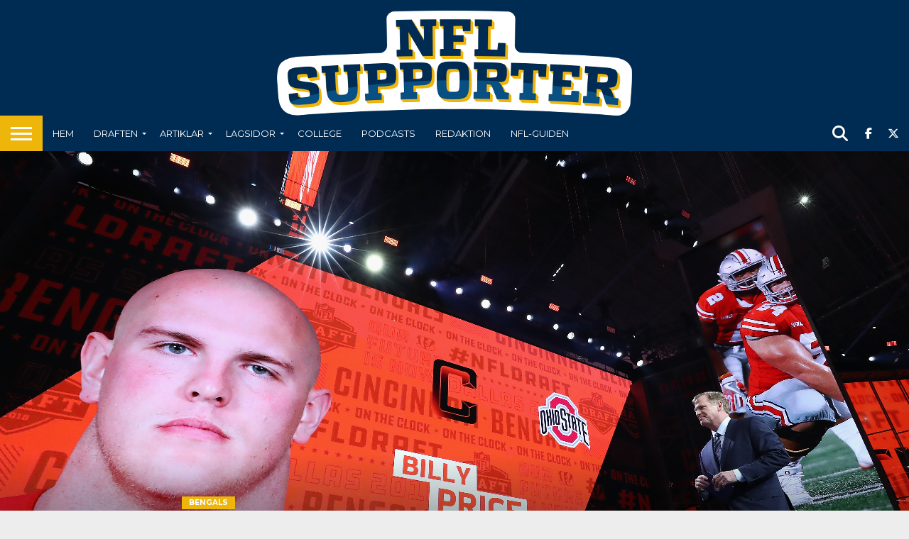

--- FILE ---
content_type: text/html; charset=UTF-8
request_url: https://www.nflsupporter.se/lagartiklar/bengals/draft-2018-CIN/
body_size: 20582
content:
<!DOCTYPE html>
<html lang="sv-SE">
<head>
<meta charset="UTF-8" >
<meta name="viewport" id="viewport" content="width=device-width, initial-scale=1.0, maximum-scale=1.0, minimum-scale=1.0, user-scalable=no" />


<link rel="alternate" type="application/rss+xml" title="RSS 2.0" href="https://www.nflsupporter.se/feed/" />
<link rel="alternate" type="text/xml" title="RSS .92" href="https://www.nflsupporter.se/feed/rss/" />
<link rel="alternate" type="application/atom+xml" title="Atom 0.3" href="https://www.nflsupporter.se/feed/atom/" />
<link rel="pingback" href="https://www.nflsupporter.se/xmlrpc.php" />

<meta property="og:image" content="https://www.nflsupporter.se/wp-content/uploads/2018/04/GettyImages-951611622-1000x600.jpg" />
<meta name="twitter:image" content="https://www.nflsupporter.se/wp-content/uploads/2018/04/GettyImages-951611622-1000x600.jpg" />

<meta property="og:type" content="article" />
<meta property="og:description" content="Draften 2018, Cincinnati Bengals Dessa spelare har draftats av Cincinnati Bengals, 2018. Om namnen &auml;r klickbara kan du klicka in f&ouml;r att l&auml;sa mer om vad vi p&aring; redaktionen tyckte om spelaren inf&ouml;r draften. Listan uppdateras l&ouml;pande. Rnd # Spelare Position Skola Omd&ouml;me 1 21 Billy Price C Ohio State 76 2 54 Jessie Bates [&hellip;]" />
<meta name="twitter:card" content="summary">
<meta name="twitter:url" content="https://www.nflsupporter.se/lagartiklar/bengals/draft-2018-CIN/">
<meta name="twitter:title" content="Draften 2018, Cincinnati Bengals">
<meta name="twitter:description" content="Draften 2018, Cincinnati Bengals Dessa spelare har draftats av Cincinnati Bengals, 2018. Om namnen &auml;r klickbara kan du klicka in f&ouml;r att l&auml;sa mer om vad vi p&aring; redaktionen tyckte om spelaren inf&ouml;r draften. Listan uppdateras l&ouml;pande. Rnd # Spelare Position Skola Omd&ouml;me 1 21 Billy Price C Ohio State 76 2 54 Jessie Bates [&hellip;]">


<title>Draften 2018, Cincinnati Bengals &#8211; nflsupporter.se</title>
<meta name='robots' content='max-image-preview:large' />
	<style>img:is([sizes="auto" i], [sizes^="auto," i]) { contain-intrinsic-size: 3000px 1500px }</style>
	<link rel='dns-prefetch' href='//fonts.googleapis.com' />
<link rel="alternate" type="application/rss+xml" title="nflsupporter.se &raquo; Webbflöde" href="https://www.nflsupporter.se/feed/" />
<link rel="alternate" type="application/rss+xml" title="nflsupporter.se &raquo; Kommentarsflöde" href="https://www.nflsupporter.se/comments/feed/" />
		<!-- This site uses the Google Analytics by ExactMetrics plugin v8.7.4 - Using Analytics tracking - https://www.exactmetrics.com/ -->
							<script src="//www.googletagmanager.com/gtag/js?id=G-FLQZBR1N2B"  data-cfasync="false" data-wpfc-render="false" type="text/javascript" async></script>
			<script data-cfasync="false" data-wpfc-render="false" type="text/javascript">
				var em_version = '8.7.4';
				var em_track_user = true;
				var em_no_track_reason = '';
								var ExactMetricsDefaultLocations = {"page_location":"https:\/\/www.nflsupporter.se\/lagartiklar\/bengals\/draft-2018-CIN\/"};
								if ( typeof ExactMetricsPrivacyGuardFilter === 'function' ) {
					var ExactMetricsLocations = (typeof ExactMetricsExcludeQuery === 'object') ? ExactMetricsPrivacyGuardFilter( ExactMetricsExcludeQuery ) : ExactMetricsPrivacyGuardFilter( ExactMetricsDefaultLocations );
				} else {
					var ExactMetricsLocations = (typeof ExactMetricsExcludeQuery === 'object') ? ExactMetricsExcludeQuery : ExactMetricsDefaultLocations;
				}

								var disableStrs = [
										'ga-disable-G-FLQZBR1N2B',
									];

				/* Function to detect opted out users */
				function __gtagTrackerIsOptedOut() {
					for (var index = 0; index < disableStrs.length; index++) {
						if (document.cookie.indexOf(disableStrs[index] + '=true') > -1) {
							return true;
						}
					}

					return false;
				}

				/* Disable tracking if the opt-out cookie exists. */
				if (__gtagTrackerIsOptedOut()) {
					for (var index = 0; index < disableStrs.length; index++) {
						window[disableStrs[index]] = true;
					}
				}

				/* Opt-out function */
				function __gtagTrackerOptout() {
					for (var index = 0; index < disableStrs.length; index++) {
						document.cookie = disableStrs[index] + '=true; expires=Thu, 31 Dec 2099 23:59:59 UTC; path=/';
						window[disableStrs[index]] = true;
					}
				}

				if ('undefined' === typeof gaOptout) {
					function gaOptout() {
						__gtagTrackerOptout();
					}
				}
								window.dataLayer = window.dataLayer || [];

				window.ExactMetricsDualTracker = {
					helpers: {},
					trackers: {},
				};
				if (em_track_user) {
					function __gtagDataLayer() {
						dataLayer.push(arguments);
					}

					function __gtagTracker(type, name, parameters) {
						if (!parameters) {
							parameters = {};
						}

						if (parameters.send_to) {
							__gtagDataLayer.apply(null, arguments);
							return;
						}

						if (type === 'event') {
														parameters.send_to = exactmetrics_frontend.v4_id;
							var hookName = name;
							if (typeof parameters['event_category'] !== 'undefined') {
								hookName = parameters['event_category'] + ':' + name;
							}

							if (typeof ExactMetricsDualTracker.trackers[hookName] !== 'undefined') {
								ExactMetricsDualTracker.trackers[hookName](parameters);
							} else {
								__gtagDataLayer('event', name, parameters);
							}
							
						} else {
							__gtagDataLayer.apply(null, arguments);
						}
					}

					__gtagTracker('js', new Date());
					__gtagTracker('set', {
						'developer_id.dNDMyYj': true,
											});
					if ( ExactMetricsLocations.page_location ) {
						__gtagTracker('set', ExactMetricsLocations);
					}
										__gtagTracker('config', 'G-FLQZBR1N2B', {"forceSSL":"true"} );
										window.gtag = __gtagTracker;										(function () {
						/* https://developers.google.com/analytics/devguides/collection/analyticsjs/ */
						/* ga and __gaTracker compatibility shim. */
						var noopfn = function () {
							return null;
						};
						var newtracker = function () {
							return new Tracker();
						};
						var Tracker = function () {
							return null;
						};
						var p = Tracker.prototype;
						p.get = noopfn;
						p.set = noopfn;
						p.send = function () {
							var args = Array.prototype.slice.call(arguments);
							args.unshift('send');
							__gaTracker.apply(null, args);
						};
						var __gaTracker = function () {
							var len = arguments.length;
							if (len === 0) {
								return;
							}
							var f = arguments[len - 1];
							if (typeof f !== 'object' || f === null || typeof f.hitCallback !== 'function') {
								if ('send' === arguments[0]) {
									var hitConverted, hitObject = false, action;
									if ('event' === arguments[1]) {
										if ('undefined' !== typeof arguments[3]) {
											hitObject = {
												'eventAction': arguments[3],
												'eventCategory': arguments[2],
												'eventLabel': arguments[4],
												'value': arguments[5] ? arguments[5] : 1,
											}
										}
									}
									if ('pageview' === arguments[1]) {
										if ('undefined' !== typeof arguments[2]) {
											hitObject = {
												'eventAction': 'page_view',
												'page_path': arguments[2],
											}
										}
									}
									if (typeof arguments[2] === 'object') {
										hitObject = arguments[2];
									}
									if (typeof arguments[5] === 'object') {
										Object.assign(hitObject, arguments[5]);
									}
									if ('undefined' !== typeof arguments[1].hitType) {
										hitObject = arguments[1];
										if ('pageview' === hitObject.hitType) {
											hitObject.eventAction = 'page_view';
										}
									}
									if (hitObject) {
										action = 'timing' === arguments[1].hitType ? 'timing_complete' : hitObject.eventAction;
										hitConverted = mapArgs(hitObject);
										__gtagTracker('event', action, hitConverted);
									}
								}
								return;
							}

							function mapArgs(args) {
								var arg, hit = {};
								var gaMap = {
									'eventCategory': 'event_category',
									'eventAction': 'event_action',
									'eventLabel': 'event_label',
									'eventValue': 'event_value',
									'nonInteraction': 'non_interaction',
									'timingCategory': 'event_category',
									'timingVar': 'name',
									'timingValue': 'value',
									'timingLabel': 'event_label',
									'page': 'page_path',
									'location': 'page_location',
									'title': 'page_title',
									'referrer' : 'page_referrer',
								};
								for (arg in args) {
																		if (!(!args.hasOwnProperty(arg) || !gaMap.hasOwnProperty(arg))) {
										hit[gaMap[arg]] = args[arg];
									} else {
										hit[arg] = args[arg];
									}
								}
								return hit;
							}

							try {
								f.hitCallback();
							} catch (ex) {
							}
						};
						__gaTracker.create = newtracker;
						__gaTracker.getByName = newtracker;
						__gaTracker.getAll = function () {
							return [];
						};
						__gaTracker.remove = noopfn;
						__gaTracker.loaded = true;
						window['__gaTracker'] = __gaTracker;
					})();
									} else {
										console.log("");
					(function () {
						function __gtagTracker() {
							return null;
						}

						window['__gtagTracker'] = __gtagTracker;
						window['gtag'] = __gtagTracker;
					})();
									}
			</script>
			
							<!-- / Google Analytics by ExactMetrics -->
		<script type="text/javascript">
/* <![CDATA[ */
window._wpemojiSettings = {"baseUrl":"https:\/\/s.w.org\/images\/core\/emoji\/16.0.1\/72x72\/","ext":".png","svgUrl":"https:\/\/s.w.org\/images\/core\/emoji\/16.0.1\/svg\/","svgExt":".svg","source":{"concatemoji":"https:\/\/www.nflsupporter.se\/wp-includes\/js\/wp-emoji-release.min.js?ver=6.8.3"}};
/*! This file is auto-generated */
!function(s,n){var o,i,e;function c(e){try{var t={supportTests:e,timestamp:(new Date).valueOf()};sessionStorage.setItem(o,JSON.stringify(t))}catch(e){}}function p(e,t,n){e.clearRect(0,0,e.canvas.width,e.canvas.height),e.fillText(t,0,0);var t=new Uint32Array(e.getImageData(0,0,e.canvas.width,e.canvas.height).data),a=(e.clearRect(0,0,e.canvas.width,e.canvas.height),e.fillText(n,0,0),new Uint32Array(e.getImageData(0,0,e.canvas.width,e.canvas.height).data));return t.every(function(e,t){return e===a[t]})}function u(e,t){e.clearRect(0,0,e.canvas.width,e.canvas.height),e.fillText(t,0,0);for(var n=e.getImageData(16,16,1,1),a=0;a<n.data.length;a++)if(0!==n.data[a])return!1;return!0}function f(e,t,n,a){switch(t){case"flag":return n(e,"\ud83c\udff3\ufe0f\u200d\u26a7\ufe0f","\ud83c\udff3\ufe0f\u200b\u26a7\ufe0f")?!1:!n(e,"\ud83c\udde8\ud83c\uddf6","\ud83c\udde8\u200b\ud83c\uddf6")&&!n(e,"\ud83c\udff4\udb40\udc67\udb40\udc62\udb40\udc65\udb40\udc6e\udb40\udc67\udb40\udc7f","\ud83c\udff4\u200b\udb40\udc67\u200b\udb40\udc62\u200b\udb40\udc65\u200b\udb40\udc6e\u200b\udb40\udc67\u200b\udb40\udc7f");case"emoji":return!a(e,"\ud83e\udedf")}return!1}function g(e,t,n,a){var r="undefined"!=typeof WorkerGlobalScope&&self instanceof WorkerGlobalScope?new OffscreenCanvas(300,150):s.createElement("canvas"),o=r.getContext("2d",{willReadFrequently:!0}),i=(o.textBaseline="top",o.font="600 32px Arial",{});return e.forEach(function(e){i[e]=t(o,e,n,a)}),i}function t(e){var t=s.createElement("script");t.src=e,t.defer=!0,s.head.appendChild(t)}"undefined"!=typeof Promise&&(o="wpEmojiSettingsSupports",i=["flag","emoji"],n.supports={everything:!0,everythingExceptFlag:!0},e=new Promise(function(e){s.addEventListener("DOMContentLoaded",e,{once:!0})}),new Promise(function(t){var n=function(){try{var e=JSON.parse(sessionStorage.getItem(o));if("object"==typeof e&&"number"==typeof e.timestamp&&(new Date).valueOf()<e.timestamp+604800&&"object"==typeof e.supportTests)return e.supportTests}catch(e){}return null}();if(!n){if("undefined"!=typeof Worker&&"undefined"!=typeof OffscreenCanvas&&"undefined"!=typeof URL&&URL.createObjectURL&&"undefined"!=typeof Blob)try{var e="postMessage("+g.toString()+"("+[JSON.stringify(i),f.toString(),p.toString(),u.toString()].join(",")+"));",a=new Blob([e],{type:"text/javascript"}),r=new Worker(URL.createObjectURL(a),{name:"wpTestEmojiSupports"});return void(r.onmessage=function(e){c(n=e.data),r.terminate(),t(n)})}catch(e){}c(n=g(i,f,p,u))}t(n)}).then(function(e){for(var t in e)n.supports[t]=e[t],n.supports.everything=n.supports.everything&&n.supports[t],"flag"!==t&&(n.supports.everythingExceptFlag=n.supports.everythingExceptFlag&&n.supports[t]);n.supports.everythingExceptFlag=n.supports.everythingExceptFlag&&!n.supports.flag,n.DOMReady=!1,n.readyCallback=function(){n.DOMReady=!0}}).then(function(){return e}).then(function(){var e;n.supports.everything||(n.readyCallback(),(e=n.source||{}).concatemoji?t(e.concatemoji):e.wpemoji&&e.twemoji&&(t(e.twemoji),t(e.wpemoji)))}))}((window,document),window._wpemojiSettings);
/* ]]> */
</script>
<style id='wp-emoji-styles-inline-css' type='text/css'>

	img.wp-smiley, img.emoji {
		display: inline !important;
		border: none !important;
		box-shadow: none !important;
		height: 1em !important;
		width: 1em !important;
		margin: 0 0.07em !important;
		vertical-align: -0.1em !important;
		background: none !important;
		padding: 0 !important;
	}
</style>
<link rel='stylesheet' id='wp-block-library-css' href='https://www.nflsupporter.se/wp-includes/css/dist/block-library/style.min.css?ver=6.8.3' type='text/css' media='all' />
<style id='classic-theme-styles-inline-css' type='text/css'>
/*! This file is auto-generated */
.wp-block-button__link{color:#fff;background-color:#32373c;border-radius:9999px;box-shadow:none;text-decoration:none;padding:calc(.667em + 2px) calc(1.333em + 2px);font-size:1.125em}.wp-block-file__button{background:#32373c;color:#fff;text-decoration:none}
</style>
<style id='global-styles-inline-css' type='text/css'>
:root{--wp--preset--aspect-ratio--square: 1;--wp--preset--aspect-ratio--4-3: 4/3;--wp--preset--aspect-ratio--3-4: 3/4;--wp--preset--aspect-ratio--3-2: 3/2;--wp--preset--aspect-ratio--2-3: 2/3;--wp--preset--aspect-ratio--16-9: 16/9;--wp--preset--aspect-ratio--9-16: 9/16;--wp--preset--color--black: #000000;--wp--preset--color--cyan-bluish-gray: #abb8c3;--wp--preset--color--white: #ffffff;--wp--preset--color--pale-pink: #f78da7;--wp--preset--color--vivid-red: #cf2e2e;--wp--preset--color--luminous-vivid-orange: #ff6900;--wp--preset--color--luminous-vivid-amber: #fcb900;--wp--preset--color--light-green-cyan: #7bdcb5;--wp--preset--color--vivid-green-cyan: #00d084;--wp--preset--color--pale-cyan-blue: #8ed1fc;--wp--preset--color--vivid-cyan-blue: #0693e3;--wp--preset--color--vivid-purple: #9b51e0;--wp--preset--gradient--vivid-cyan-blue-to-vivid-purple: linear-gradient(135deg,rgba(6,147,227,1) 0%,rgb(155,81,224) 100%);--wp--preset--gradient--light-green-cyan-to-vivid-green-cyan: linear-gradient(135deg,rgb(122,220,180) 0%,rgb(0,208,130) 100%);--wp--preset--gradient--luminous-vivid-amber-to-luminous-vivid-orange: linear-gradient(135deg,rgba(252,185,0,1) 0%,rgba(255,105,0,1) 100%);--wp--preset--gradient--luminous-vivid-orange-to-vivid-red: linear-gradient(135deg,rgba(255,105,0,1) 0%,rgb(207,46,46) 100%);--wp--preset--gradient--very-light-gray-to-cyan-bluish-gray: linear-gradient(135deg,rgb(238,238,238) 0%,rgb(169,184,195) 100%);--wp--preset--gradient--cool-to-warm-spectrum: linear-gradient(135deg,rgb(74,234,220) 0%,rgb(151,120,209) 20%,rgb(207,42,186) 40%,rgb(238,44,130) 60%,rgb(251,105,98) 80%,rgb(254,248,76) 100%);--wp--preset--gradient--blush-light-purple: linear-gradient(135deg,rgb(255,206,236) 0%,rgb(152,150,240) 100%);--wp--preset--gradient--blush-bordeaux: linear-gradient(135deg,rgb(254,205,165) 0%,rgb(254,45,45) 50%,rgb(107,0,62) 100%);--wp--preset--gradient--luminous-dusk: linear-gradient(135deg,rgb(255,203,112) 0%,rgb(199,81,192) 50%,rgb(65,88,208) 100%);--wp--preset--gradient--pale-ocean: linear-gradient(135deg,rgb(255,245,203) 0%,rgb(182,227,212) 50%,rgb(51,167,181) 100%);--wp--preset--gradient--electric-grass: linear-gradient(135deg,rgb(202,248,128) 0%,rgb(113,206,126) 100%);--wp--preset--gradient--midnight: linear-gradient(135deg,rgb(2,3,129) 0%,rgb(40,116,252) 100%);--wp--preset--font-size--small: 13px;--wp--preset--font-size--medium: 20px;--wp--preset--font-size--large: 36px;--wp--preset--font-size--x-large: 42px;--wp--preset--spacing--20: 0.44rem;--wp--preset--spacing--30: 0.67rem;--wp--preset--spacing--40: 1rem;--wp--preset--spacing--50: 1.5rem;--wp--preset--spacing--60: 2.25rem;--wp--preset--spacing--70: 3.38rem;--wp--preset--spacing--80: 5.06rem;--wp--preset--shadow--natural: 6px 6px 9px rgba(0, 0, 0, 0.2);--wp--preset--shadow--deep: 12px 12px 50px rgba(0, 0, 0, 0.4);--wp--preset--shadow--sharp: 6px 6px 0px rgba(0, 0, 0, 0.2);--wp--preset--shadow--outlined: 6px 6px 0px -3px rgba(255, 255, 255, 1), 6px 6px rgba(0, 0, 0, 1);--wp--preset--shadow--crisp: 6px 6px 0px rgba(0, 0, 0, 1);}:where(.is-layout-flex){gap: 0.5em;}:where(.is-layout-grid){gap: 0.5em;}body .is-layout-flex{display: flex;}.is-layout-flex{flex-wrap: wrap;align-items: center;}.is-layout-flex > :is(*, div){margin: 0;}body .is-layout-grid{display: grid;}.is-layout-grid > :is(*, div){margin: 0;}:where(.wp-block-columns.is-layout-flex){gap: 2em;}:where(.wp-block-columns.is-layout-grid){gap: 2em;}:where(.wp-block-post-template.is-layout-flex){gap: 1.25em;}:where(.wp-block-post-template.is-layout-grid){gap: 1.25em;}.has-black-color{color: var(--wp--preset--color--black) !important;}.has-cyan-bluish-gray-color{color: var(--wp--preset--color--cyan-bluish-gray) !important;}.has-white-color{color: var(--wp--preset--color--white) !important;}.has-pale-pink-color{color: var(--wp--preset--color--pale-pink) !important;}.has-vivid-red-color{color: var(--wp--preset--color--vivid-red) !important;}.has-luminous-vivid-orange-color{color: var(--wp--preset--color--luminous-vivid-orange) !important;}.has-luminous-vivid-amber-color{color: var(--wp--preset--color--luminous-vivid-amber) !important;}.has-light-green-cyan-color{color: var(--wp--preset--color--light-green-cyan) !important;}.has-vivid-green-cyan-color{color: var(--wp--preset--color--vivid-green-cyan) !important;}.has-pale-cyan-blue-color{color: var(--wp--preset--color--pale-cyan-blue) !important;}.has-vivid-cyan-blue-color{color: var(--wp--preset--color--vivid-cyan-blue) !important;}.has-vivid-purple-color{color: var(--wp--preset--color--vivid-purple) !important;}.has-black-background-color{background-color: var(--wp--preset--color--black) !important;}.has-cyan-bluish-gray-background-color{background-color: var(--wp--preset--color--cyan-bluish-gray) !important;}.has-white-background-color{background-color: var(--wp--preset--color--white) !important;}.has-pale-pink-background-color{background-color: var(--wp--preset--color--pale-pink) !important;}.has-vivid-red-background-color{background-color: var(--wp--preset--color--vivid-red) !important;}.has-luminous-vivid-orange-background-color{background-color: var(--wp--preset--color--luminous-vivid-orange) !important;}.has-luminous-vivid-amber-background-color{background-color: var(--wp--preset--color--luminous-vivid-amber) !important;}.has-light-green-cyan-background-color{background-color: var(--wp--preset--color--light-green-cyan) !important;}.has-vivid-green-cyan-background-color{background-color: var(--wp--preset--color--vivid-green-cyan) !important;}.has-pale-cyan-blue-background-color{background-color: var(--wp--preset--color--pale-cyan-blue) !important;}.has-vivid-cyan-blue-background-color{background-color: var(--wp--preset--color--vivid-cyan-blue) !important;}.has-vivid-purple-background-color{background-color: var(--wp--preset--color--vivid-purple) !important;}.has-black-border-color{border-color: var(--wp--preset--color--black) !important;}.has-cyan-bluish-gray-border-color{border-color: var(--wp--preset--color--cyan-bluish-gray) !important;}.has-white-border-color{border-color: var(--wp--preset--color--white) !important;}.has-pale-pink-border-color{border-color: var(--wp--preset--color--pale-pink) !important;}.has-vivid-red-border-color{border-color: var(--wp--preset--color--vivid-red) !important;}.has-luminous-vivid-orange-border-color{border-color: var(--wp--preset--color--luminous-vivid-orange) !important;}.has-luminous-vivid-amber-border-color{border-color: var(--wp--preset--color--luminous-vivid-amber) !important;}.has-light-green-cyan-border-color{border-color: var(--wp--preset--color--light-green-cyan) !important;}.has-vivid-green-cyan-border-color{border-color: var(--wp--preset--color--vivid-green-cyan) !important;}.has-pale-cyan-blue-border-color{border-color: var(--wp--preset--color--pale-cyan-blue) !important;}.has-vivid-cyan-blue-border-color{border-color: var(--wp--preset--color--vivid-cyan-blue) !important;}.has-vivid-purple-border-color{border-color: var(--wp--preset--color--vivid-purple) !important;}.has-vivid-cyan-blue-to-vivid-purple-gradient-background{background: var(--wp--preset--gradient--vivid-cyan-blue-to-vivid-purple) !important;}.has-light-green-cyan-to-vivid-green-cyan-gradient-background{background: var(--wp--preset--gradient--light-green-cyan-to-vivid-green-cyan) !important;}.has-luminous-vivid-amber-to-luminous-vivid-orange-gradient-background{background: var(--wp--preset--gradient--luminous-vivid-amber-to-luminous-vivid-orange) !important;}.has-luminous-vivid-orange-to-vivid-red-gradient-background{background: var(--wp--preset--gradient--luminous-vivid-orange-to-vivid-red) !important;}.has-very-light-gray-to-cyan-bluish-gray-gradient-background{background: var(--wp--preset--gradient--very-light-gray-to-cyan-bluish-gray) !important;}.has-cool-to-warm-spectrum-gradient-background{background: var(--wp--preset--gradient--cool-to-warm-spectrum) !important;}.has-blush-light-purple-gradient-background{background: var(--wp--preset--gradient--blush-light-purple) !important;}.has-blush-bordeaux-gradient-background{background: var(--wp--preset--gradient--blush-bordeaux) !important;}.has-luminous-dusk-gradient-background{background: var(--wp--preset--gradient--luminous-dusk) !important;}.has-pale-ocean-gradient-background{background: var(--wp--preset--gradient--pale-ocean) !important;}.has-electric-grass-gradient-background{background: var(--wp--preset--gradient--electric-grass) !important;}.has-midnight-gradient-background{background: var(--wp--preset--gradient--midnight) !important;}.has-small-font-size{font-size: var(--wp--preset--font-size--small) !important;}.has-medium-font-size{font-size: var(--wp--preset--font-size--medium) !important;}.has-large-font-size{font-size: var(--wp--preset--font-size--large) !important;}.has-x-large-font-size{font-size: var(--wp--preset--font-size--x-large) !important;}
:where(.wp-block-post-template.is-layout-flex){gap: 1.25em;}:where(.wp-block-post-template.is-layout-grid){gap: 1.25em;}
:where(.wp-block-columns.is-layout-flex){gap: 2em;}:where(.wp-block-columns.is-layout-grid){gap: 2em;}
:root :where(.wp-block-pullquote){font-size: 1.5em;line-height: 1.6;}
</style>
<link rel='stylesheet' id='mvp-score-style-css' href='https://www.nflsupporter.se/wp-content/plugins/mvp-scoreboard/css/score-style.css?ver=6.8.3' type='text/css' media='all' />
<link rel='stylesheet' id='nfldb-css' href='https://www.nflsupporter.se/wp-content/plugins/nfldb/public/css/nfldb-public.css?ver=1.1.0' type='text/css' media='all' />
<link rel='stylesheet' id='woocommerce-layout-css' href='https://www.nflsupporter.se/wp-content/plugins/woocommerce/assets/css/woocommerce-layout.css?ver=10.1.3' type='text/css' media='all' />
<link rel='stylesheet' id='woocommerce-smallscreen-css' href='https://www.nflsupporter.se/wp-content/plugins/woocommerce/assets/css/woocommerce-smallscreen.css?ver=10.1.3' type='text/css' media='only screen and (max-width: 768px)' />
<link rel='stylesheet' id='woocommerce-general-css' href='https://www.nflsupporter.se/wp-content/plugins/woocommerce/assets/css/woocommerce.css?ver=10.1.3' type='text/css' media='all' />
<style id='woocommerce-inline-inline-css' type='text/css'>
.woocommerce form .form-row .required { visibility: visible; }
</style>
<link rel='stylesheet' id='brands-styles-css' href='https://www.nflsupporter.se/wp-content/plugins/woocommerce/assets/css/brands.css?ver=10.1.3' type='text/css' media='all' />
<link rel='stylesheet' id='mvp-reset-css' href='https://www.nflsupporter.se/wp-content/themes/flex-mag/css/reset.css?ver=6.8.3' type='text/css' media='all' />
<link rel='stylesheet' id='mvp-fontawesome-css' href='https://www.nflsupporter.se/wp-content/themes/flex-mag/font-awesome/css/all.css?ver=6.8.3' type='text/css' media='all' />
<link rel='stylesheet' id='mvp-style-css' href='https://www.nflsupporter.se/wp-content/themes/flex-mag/style.css?ver=6.8.3' type='text/css' media='all' />
<!--[if lt IE 10]>
<link rel='stylesheet' id='mvp-iecss-css' href='https://www.nflsupporter.se/wp-content/themes/flex-mag/css/iecss.css?ver=6.8.3' type='text/css' media='all' />
<![endif]-->
<link rel='stylesheet' id='mvp-fonts-css' href='//fonts.googleapis.com/css?family=Oswald%3A400%2C700%7CLato%3A400%2C700%7CWork+Sans%3A900%7CMontserrat%3A400%2C700%7COpen+Sans%3A800%7CPlayfair+Display%3A400%2C700%2C900%7CQuicksand%7CRaleway%3A200%2C400%2C700%7CRoboto+Slab%3A400%2C700%7CWork+Sans%3A100%2C200%2C300%2C400%2C500%2C600%2C700%2C800%2C900%7CMontserrat%3A100%2C200%2C300%2C400%2C500%2C600%2C700%2C800%2C900%7CWork+Sans%3A100%2C200%2C300%2C400%2C500%2C600%2C700%2C800%2C900%7CLato%3A100%2C200%2C300%2C400%2C500%2C600%2C700%2C800%2C900%7CMontserrat%3A100%2C200%2C300%2C400%2C500%2C600%2C700%2C800%2C900%26subset%3Dlatin%2Clatin-ext%2Ccyrillic%2Ccyrillic-ext%2Cgreek-ext%2Cgreek%2Cvietnamese' type='text/css' media='all' />
<link rel='stylesheet' id='mvp-media-queries-css' href='https://www.nflsupporter.se/wp-content/themes/flex-mag/css/media-queries.css?ver=6.8.3' type='text/css' media='all' />
<link rel='stylesheet' id='swish-ecommerce-css' href='https://www.nflsupporter.se/wp-content/plugins/woo-swish-e-commerce/assets/stylesheets/swish.css?ver=3.7.5' type='text/css' media='all' />
<script type="text/javascript" src="https://www.nflsupporter.se/wp-content/plugins/google-analytics-dashboard-for-wp/assets/js/frontend-gtag.min.js?ver=8.7.4" id="exactmetrics-frontend-script-js" async="async" data-wp-strategy="async"></script>
<script data-cfasync="false" data-wpfc-render="false" type="text/javascript" id='exactmetrics-frontend-script-js-extra'>/* <![CDATA[ */
var exactmetrics_frontend = {"js_events_tracking":"true","download_extensions":"zip,mp3,mpeg,pdf,docx,pptx,xlsx,rar","inbound_paths":"[]","home_url":"https:\/\/www.nflsupporter.se","hash_tracking":"false","v4_id":"G-FLQZBR1N2B"};/* ]]> */
</script>
<script type="text/javascript" src="https://www.nflsupporter.se/wp-includes/js/jquery/jquery.min.js?ver=3.7.1" id="jquery-core-js"></script>
<script type="text/javascript" src="https://www.nflsupporter.se/wp-includes/js/jquery/jquery-migrate.min.js?ver=3.4.1" id="jquery-migrate-js"></script>
<script type="text/javascript" src="https://www.nflsupporter.se/wp-content/plugins/nfldb/public/js/nfldb-public.js?ver=1.1.0" id="nfldb-js"></script>
<script type="text/javascript" id="nfldb-public-js-extra">
/* <![CDATA[ */
var nfldb = {"ajax_url":"https:\/\/www.nflsupporter.se\/wp-admin\/admin-ajax.php"};
/* ]]> */
</script>
<script type="text/javascript" src="https://www.nflsupporter.se/wp-content/plugins/nfldb/public/js/nfldb-public.js?ver=1.1.0" id="nfldb-public-js"></script>
<script type="text/javascript" src="https://www.nflsupporter.se/wp-content/plugins/woocommerce/assets/js/jquery-blockui/jquery.blockUI.min.js?ver=2.7.0-wc.10.1.3" id="jquery-blockui-js" defer="defer" data-wp-strategy="defer"></script>
<script type="text/javascript" src="https://www.nflsupporter.se/wp-content/plugins/woocommerce/assets/js/js-cookie/js.cookie.min.js?ver=2.1.4-wc.10.1.3" id="js-cookie-js" defer="defer" data-wp-strategy="defer"></script>
<script type="text/javascript" id="woocommerce-js-extra">
/* <![CDATA[ */
var woocommerce_params = {"ajax_url":"\/wp-admin\/admin-ajax.php","wc_ajax_url":"\/?wc-ajax=%%endpoint%%","i18n_password_show":"Visa l\u00f6senord","i18n_password_hide":"D\u00f6lj l\u00f6senord"};
/* ]]> */
</script>
<script type="text/javascript" src="https://www.nflsupporter.se/wp-content/plugins/woocommerce/assets/js/frontend/woocommerce.min.js?ver=10.1.3" id="woocommerce-js" defer="defer" data-wp-strategy="defer"></script>
<script type="text/javascript" id="waiting-for-swish-callback-js-extra">
/* <![CDATA[ */
var swish = {"logo":"https:\/\/www.nflsupporter.se\/wp-content\/plugins\/woo-swish-e-commerce\/assets\/images\/Swish_Logo_Primary_Light-BG_SVG.svg","ajaxurl":"https:\/\/www.nflsupporter.se\/wp-admin\/admin-ajax.php","nonce":"b6b3ac4588","message":"Starta din Swish app och godk\u00e4nn betalningen"};
/* ]]> */
</script>
<script type="text/javascript" src="https://www.nflsupporter.se/wp-content/plugins/woo-swish-e-commerce/assets/javascript/swish.js?ver=3.7.5" id="waiting-for-swish-callback-js"></script>
<link rel="https://api.w.org/" href="https://www.nflsupporter.se/wp-json/" /><link rel="alternate" title="JSON" type="application/json" href="https://www.nflsupporter.se/wp-json/wp/v2/posts/38431" /><link rel="EditURI" type="application/rsd+xml" title="RSD" href="https://www.nflsupporter.se/xmlrpc.php?rsd" />
<meta name="generator" content="WordPress 6.8.3" />
<meta name="generator" content="WooCommerce 10.1.3" />
<link rel="canonical" href="https://www.nflsupporter.se/lagartiklar/bengals/draft-2018-CIN/" />
<link rel='shortlink' href='https://www.nflsupporter.se/?p=38431' />
<link rel="alternate" title="oEmbed (JSON)" type="application/json+oembed" href="https://www.nflsupporter.se/wp-json/oembed/1.0/embed?url=https%3A%2F%2Fwww.nflsupporter.se%2Flagartiklar%2Fbengals%2Fdraft-2018-CIN%2F" />
<link rel="alternate" title="oEmbed (XML)" type="text/xml+oembed" href="https://www.nflsupporter.se/wp-json/oembed/1.0/embed?url=https%3A%2F%2Fwww.nflsupporter.se%2Flagartiklar%2Fbengals%2Fdraft-2018-CIN%2F&#038;format=xml" />

<!-- This site is using AdRotate v5.15.1 to display their advertisements - https://ajdg.solutions/ -->
<!-- AdRotate CSS -->
<style type="text/css" media="screen">
	.g { margin:0px; padding:0px; overflow:hidden; line-height:1; zoom:1; }
	.g img { height:auto; }
	.g-col { position:relative; float:left; }
	.g-col:first-child { margin-left: 0; }
	.g-col:last-child { margin-right: 0; }
	@media only screen and (max-width: 480px) {
		.g-col, .g-dyn, .g-single { width:100%; margin-left:0; margin-right:0; }
	}
</style>
<!-- /AdRotate CSS -->

<style>
		#category-posts-3-internal ul {padding: 0;}
#category-posts-3-internal .cat-post-item img {max-width: initial; max-height: initial; margin: initial;}
#category-posts-3-internal .cat-post-author {margin-bottom: 0;}
#category-posts-3-internal .cat-post-thumbnail {margin: 5px 10px 5px 0;}
#category-posts-3-internal .cat-post-item:before {content: ""; clear: both;}
#category-posts-3-internal .cat-post-excerpt-more {display: inline-block;}
#category-posts-3-internal .cat-post-item {list-style: none; margin: 3px 0 10px; padding: 3px 0;}
#category-posts-3-internal .cat-post-current .cat-post-title {font-weight: bold; text-transform: uppercase;}
#category-posts-3-internal [class*=cat-post-tax] {font-size: 0.85em;}
#category-posts-3-internal [class*=cat-post-tax] * {display:inline-block;}
#category-posts-3-internal .cat-post-item:after {content: ""; display: table;	clear: both;}
#category-posts-3-internal .cat-post-item .cat-post-title {overflow: hidden;text-overflow: ellipsis;white-space: initial;display: -webkit-box;-webkit-line-clamp: 2;-webkit-box-orient: vertical;padding-bottom: 0 !important;}
#category-posts-3-internal .cat-post-item p.cpwp-excerpt-text {overflow: hidden;text-overflow: ellipsis;white-space: initial;display: -webkit-box;-webkit-line-clamp: 4;-webkit-box-orient: vertical;padding-bottom: 0 !important;}
#category-posts-3-internal p.cpwp-excerpt-text {min-width: 120px;}
#category-posts-3-internal .cat-post-item:after {content: ""; display: table;	clear: both;}
#category-posts-3-internal .cat-post-thumbnail {display:block; float:left; margin:5px 10px 5px 0;}
#category-posts-3-internal .cat-post-crop {overflow:hidden;display:block;}
#category-posts-3-internal p {margin:5px 0 0 0}
#category-posts-3-internal li > div {margin:5px 0 0 0; clear:both;}
#category-posts-3-internal .dashicons {vertical-align:middle;}
#category-posts-3-internal .cat-post-thumbnail .cat-post-crop img {height: 146px;}
#category-posts-3-internal .cat-post-thumbnail .cat-post-crop img {width: 260px;}
#category-posts-3-internal .cat-post-thumbnail .cat-post-crop img {object-fit: cover; max-width: 100%; display: block;}
#category-posts-3-internal .cat-post-thumbnail .cat-post-crop-not-supported img {width: 100%;}
#category-posts-3-internal .cat-post-thumbnail {max-width:100%;}
#category-posts-3-internal .cat-post-item img {margin: initial;}
</style>
		        <style>
        .getty.aligncenter {
            text-align: center;
        }
        .getty.alignleft {
            float: none;
            margin-right: 0;
        }
        .getty.alignleft > div {
            float: left;
            margin-right: 5px;
        }
        .getty.alignright {
            float: none;
            margin-left: 0;
        }
        .getty.alignright > div {
            float: right;
            margin-left: 5px;
        }
        </style>
        
<style type='text/css'>

#wallpaper {
	background: url() no-repeat 50% 0;
	}
body,
.blog-widget-text p,
.feat-widget-text p,
.post-info-right,
span.post-excerpt,
span.feat-caption,
span.soc-count-text,
#content-main p,
#commentspopup .comments-pop,
.archive-list-text p,
.author-box-bot p,
#post-404 p,
.foot-widget,
#home-feat-text p,
.feat-top2-left-text p,
.feat-wide1-text p,
.feat-wide4-text p,
#content-main table,
.foot-copy p,
.video-main-text p {
	font-family: 'Lato', sans-serif;
	}

a,
a:visited,
.post-info-name a {
	color: #002c54;
	}

a:hover {
	color: #999999;
	}

.fly-but-wrap,
span.feat-cat,
span.post-head-cat,
.prev-next-text a,
.prev-next-text a:visited,
.prev-next-text a:hover {
	background: #eeb50b;
	}

.fly-but-wrap {
	background: #eeb50b;
	}

.fly-but-wrap span {
	background: #ffffff;
	}

.woocommerce .star-rating span:before {
	color: #eeb50b;
	}

.woocommerce .widget_price_filter .ui-slider .ui-slider-range,
.woocommerce .widget_price_filter .ui-slider .ui-slider-handle {
	background-color: #eeb50b;
	}

.woocommerce span.onsale,
.woocommerce #respond input#submit.alt,
.woocommerce a.button.alt,
.woocommerce button.button.alt,
.woocommerce input.button.alt,
.woocommerce #respond input#submit.alt:hover,
.woocommerce a.button.alt:hover,
.woocommerce button.button.alt:hover,
.woocommerce input.button.alt:hover {
	background-color: #eeb50b;
	}

span.post-header {
	border-top: 4px solid #eeb50b;
	}

#main-nav-wrap,
nav.main-menu-wrap,
.nav-logo,
.nav-right-wrap,
.nav-menu-out,
.nav-logo-out,
#head-main-top {
	-webkit-backface-visibility: hidden;
	background: #002c54;
	}

nav.main-menu-wrap ul li a,
.nav-menu-out:hover ul li:hover a,
.nav-menu-out:hover span.nav-search-but:hover i,
.nav-menu-out:hover span.nav-soc-but:hover i,
span.nav-search-but i,
span.nav-soc-but i {
	color: #ffffff;
	}

.nav-menu-out:hover li.menu-item-has-children:hover a:after,
nav.main-menu-wrap ul li.menu-item-has-children a:after {
	border-color: #ffffff transparent transparent transparent;
	}

.nav-menu-out:hover ul li a,
.nav-menu-out:hover span.nav-search-but i,
.nav-menu-out:hover span.nav-soc-but i {
	color: #ffffff;
	}

.nav-menu-out:hover li.menu-item-has-children a:after {
	border-color: #ffffff transparent transparent transparent;
	}

.nav-menu-out:hover ul li ul.mega-list li a,
.side-list-text p,
.row-widget-text p,
.blog-widget-text h2,
.feat-widget-text h2,
.archive-list-text h2,
h2.author-list-head a,
.mvp-related-text a {
	color: #222222;
	}

ul.mega-list li:hover a,
ul.side-list li:hover .side-list-text p,
ul.row-widget-list li:hover .row-widget-text p,
ul.blog-widget-list li:hover .blog-widget-text h2,
.feat-widget-wrap:hover .feat-widget-text h2,
ul.archive-list li:hover .archive-list-text h2,
ul.archive-col-list li:hover .archive-list-text h2,
h2.author-list-head a:hover,
.mvp-related-posts ul li:hover .mvp-related-text a {
	color: #999999 !important;
	}

span.more-posts-text,
a.inf-more-but,
#comments-button a,
#comments-button span.comment-but-text {
	border: 1px solid #002c54;
	}

span.more-posts-text,
a.inf-more-but,
#comments-button a,
#comments-button span.comment-but-text {
	color: #002c54 !important;
	}

#comments-button a:hover,
#comments-button span.comment-but-text:hover,
a.inf-more-but:hover,
span.more-posts-text:hover {
	background: #002c54;
	}

nav.main-menu-wrap ul li a,
ul.col-tabs li a,
nav.fly-nav-menu ul li a,
.foot-menu .menu li a {
	font-family: 'Montserrat', sans-serif;
	}

.feat-top2-right-text h2,
.side-list-text p,
.side-full-text p,
.row-widget-text p,
.feat-widget-text h2,
.blog-widget-text h2,
.prev-next-text a,
.prev-next-text a:visited,
.prev-next-text a:hover,
span.post-header,
.archive-list-text h2,
#woo-content h1.page-title,
.woocommerce div.product .product_title,
.woocommerce ul.products li.product h3,
.video-main-text h2,
.mvp-related-text a {
	font-family: 'Montserrat', sans-serif;
	}

.feat-wide-sub-text h2,
#home-feat-text h2,
.feat-top2-left-text h2,
.feat-wide1-text h2,
.feat-wide4-text h2,
.feat-wide5-text h2,
h1.post-title,
#content-main h1.post-title,
#post-404 h1,
h1.post-title-wide,
#content-main blockquote p,
#commentspopup #content-main h1 {
	font-family: 'Work Sans', sans-serif;
	}

h3.home-feat-title,
h3.side-list-title,
#infscr-loading,
.score-nav-menu select,
h1.cat-head,
h1.arch-head,
h2.author-list-head,
h3.foot-head,
.woocommerce ul.product_list_widget span.product-title,
.woocommerce ul.product_list_widget li a,
.woocommerce #reviews #comments ol.commentlist li .comment-text p.meta,
.woocommerce .related h2,
.woocommerce div.product .woocommerce-tabs .panel h2,
.woocommerce div.product .product_title,
#content-main h1,
#content-main h2,
#content-main h3,
#content-main h4,
#content-main h5,
#content-main h6 {
	font-family: 'Work Sans', sans-serif;
	}

</style>
	
<style type="text/css">


.post-cont-out,
.post-cont-in {
	margin-right: 0;
	}
.home-wrap-out2,
.home-wrap-in2 {
	margin-left: 0;
	}
@media screen and (max-width: 1099px) and (min-width: 768px) {
	.col-tabs-wrap {
		display: none;
		}
	.home .tabs-top-marg {
		margin-top: 50px !important;
		}
	.home .fixed {
		-webkit-box-shadow: 0 2px 3px 0 rgba(0,0,0,0.3);
	 	   -moz-box-shadow: 0 2px 3px 0 rgba(0,0,0,0.3);
	  	    -ms-box-shadow: 0 2px 3px 0 rgba(0,0,0,0.3);
	   	     -o-box-shadow: 0 2px 3px 0 rgba(0,0,0,0.3);
			box-shadow: 0 2px 3px 0 rgba(0,0,0,0.3);
		}
}
@media screen and (max-width: 767px) {
	ul.col-tabs li.latest-col-tab {
		display: none;
		}
	ul.col-tabs li {
		width: 50%;
		}
}

.nav-links {
	display: none;
	}




#fly-wrap {
	background: #fff;
	}
ul.fly-bottom-soc li {
	border-top: 1px solid #666;
	}
nav.fly-nav-menu ul li {
	border-top: 1px solid #ddd;
	}
nav.fly-nav-menu ul li a {
	color: #555;
	}
nav.fly-nav-menu ul li a:hover {
	color: #bbb;
	}
nav.fly-nav-menu ul li ul.sub-menu {
	border-top: 1px solid #ddd;
	}


#main-nav-wrap {
	border-bottom: none;
	}

.nav-left-wrap {
	width: 60px;
	}
.nav-logo-out {
	margin-left: -60px;
	}
.nav-logo-in {
	margin-left: 60px;
	}
.nav-logo-show {
	padding-right: 20px;
	width: 200px;
	height: 50px;
	}
.nav-logo-show img {
	width: auto;
	}
.nav-left-width {
	width: 280px !important;
	}
.nav-logo-out-fade {
	margin-left: -280px;
	}
.nav-logo-in-fade {
	margin-left: 280px;
	}
	
	.feat-info-views {
		display: none;
	}

/* yellow links in footer */
div.foot-info-text a {
color: #eeb50b;
}

#foot-wrap div.tagcloud a {
color: #eeb50b;
}

.foot-logo {
    line-height: 0;
    margin-bottom: 10px;
    width: 140px;
    float: left;
}

.foot-info-text {
    padding-top: 3px;
    width: 280px;
    float: right;
}</style>

	<noscript><style>.woocommerce-product-gallery{ opacity: 1 !important; }</style></noscript>
				<script  type="text/javascript">
				!function(f,b,e,v,n,t,s){if(f.fbq)return;n=f.fbq=function(){n.callMethod?
					n.callMethod.apply(n,arguments):n.queue.push(arguments)};if(!f._fbq)f._fbq=n;
					n.push=n;n.loaded=!0;n.version='2.0';n.queue=[];t=b.createElement(e);t.async=!0;
					t.src=v;s=b.getElementsByTagName(e)[0];s.parentNode.insertBefore(t,s)}(window,
					document,'script','https://connect.facebook.net/en_US/fbevents.js');
			</script>
			<!-- WooCommerce Facebook Integration Begin -->
			<script  type="text/javascript">

				fbq('init', '1803455503562814', {}, {
    "agent": "woocommerce_0-10.1.3-3.5.6"
});

				document.addEventListener( 'DOMContentLoaded', function() {
					// Insert placeholder for events injected when a product is added to the cart through AJAX.
					document.body.insertAdjacentHTML( 'beforeend', '<div class=\"wc-facebook-pixel-event-placeholder\"></div>' );
				}, false );

			</script>
			<!-- WooCommerce Facebook Integration End -->
			<style type="text/css" id="custom-background-css">
body.custom-background { background-color: #ededed; }
</style>
	<link rel="icon" href="https://www.nflsupporter.se/wp-content/uploads/2018/09/cropped-NFL-Supporter-emblem-32x32.png" sizes="32x32" />
<link rel="icon" href="https://www.nflsupporter.se/wp-content/uploads/2018/09/cropped-NFL-Supporter-emblem-192x192.png" sizes="192x192" />
<link rel="apple-touch-icon" href="https://www.nflsupporter.se/wp-content/uploads/2018/09/cropped-NFL-Supporter-emblem-180x180.png" />
<meta name="msapplication-TileImage" content="https://www.nflsupporter.se/wp-content/uploads/2018/09/cropped-NFL-Supporter-emblem-270x270.png" />
		<style type="text/css" id="wp-custom-css">
			div.blog-widget-img img.widget-img-side {display: none; }
ul.blog-widget-list li { list-style: none; }		</style>
		
</head>

<body class="wp-singular post-template-default single single-post postid-38431 single-format-standard custom-background wp-embed-responsive wp-theme-flex-mag theme-flex-mag woocommerce-no-js">
	<div id="site" class="left relative">
		<div id="site-wrap" class="left relative">
						<div id="fly-wrap">
	<div class="fly-wrap-out">
		<div class="fly-side-wrap">
			<ul class="fly-bottom-soc left relative">
									<li class="fb-soc">
						<a href="https://www.facebook.com/nflsupporter/" target="_blank">
						<i class="fa-brands fa-square-facebook"></i>
						</a>
					</li>
													<li class="twit-soc">
						<a href="https://twitter.com/nflsupporter" target="_blank">
						<i class="fa-brands fa-square-x-twitter"></i>
						</a>
					</li>
																	<li class="inst-soc">
						<a href="https://www.instagram.com/nflsupporter/" target="_blank">
						<i class="fa-brands fa-square-instagram"></i>
						</a>
					</li>
																									<li class="rss-soc">
						<a href="https://www.nflsupporter.se/feed/rss/" target="_blank">
						<i class="fa fa-rss fa-2"></i>
						</a>
					</li>
							</ul>
		</div><!--fly-side-wrap-->
		<div class="fly-wrap-in">
			<div id="fly-menu-wrap">
				<nav class="fly-nav-menu left relative">
					<div class="menu-meny-container"><ul id="menu-meny" class="menu"><li id="menu-item-12518" class="menu-item menu-item-type-post_type menu-item-object-page menu-item-home menu-item-12518"><a href="https://www.nflsupporter.se/">Hem</a></li>
<li id="menu-item-23117" class="menu-item menu-item-type-taxonomy menu-item-object-category menu-item-has-children menu-item-23117"><a href="https://www.nflsupporter.se/category/draften/">Draften</a>
<ul class="sub-menu">
	<li id="menu-item-57180" class="menu-item menu-item-type-custom menu-item-object-custom menu-item-57180"><a href="https://www.nflsupporter.se/draften/draft-2025-prospects/">Spelare 2025, per position</a></li>
	<li id="menu-item-57185" class="menu-item menu-item-type-custom menu-item-object-custom menu-item-57185"><a href="https://www.nflsupporter.se/draften/draft-2025-prospects-list/">Spelare 2025, komplett ranking</a></li>
	<li id="menu-item-53689" class="menu-item menu-item-type-custom menu-item-object-custom menu-item-53689"><a href="https://www.nflsupporter.se/draften/draft-2024-prospects/">Vår ranking, draften 2024</a></li>
</ul>
</li>
<li id="menu-item-23189" class="menu-item menu-item-type-custom menu-item-object-custom menu-item-has-children menu-item-23189"><a href="https://www.nflsupporter.se/category/nyheter/">Artiklar</a>
<ul class="sub-menu">
	<li id="menu-item-23116" class="menu-item menu-item-type-taxonomy menu-item-object-category menu-item-23116"><a href="https://www.nflsupporter.se/category/nyheter/">Nyheter</a></li>
	<li id="menu-item-24279" class="menu-item menu-item-type-taxonomy menu-item-object-category menu-item-24279"><a href="https://www.nflsupporter.se/category/analyser/">Analyser</a></li>
	<li id="menu-item-30639" class="menu-item menu-item-type-taxonomy menu-item-object-category menu-item-30639"><a href="https://www.nflsupporter.se/category/college/">College</a></li>
	<li id="menu-item-23109" class="menu-item menu-item-type-taxonomy menu-item-object-category menu-item-23109"><a href="https://www.nflsupporter.se/category/fantasy/">Fantasy</a></li>
	<li id="menu-item-28636" class="menu-item menu-item-type-taxonomy menu-item-object-category menu-item-28636"><a href="https://www.nflsupporter.se/category/fotbollsskola/">Fotbollsskola</a></li>
	<li id="menu-item-23115" class="menu-item menu-item-type-taxonomy menu-item-object-category menu-item-23115"><a href="https://www.nflsupporter.se/category/nostalgi/">Nostalgi</a></li>
	<li id="menu-item-30059" class="menu-item menu-item-type-taxonomy menu-item-object-category menu-item-30059"><a href="https://www.nflsupporter.se/category/quiz/">Quiz</a></li>
	<li id="menu-item-23118" class="menu-item menu-item-type-taxonomy menu-item-object-category menu-item-23118"><a href="https://www.nflsupporter.se/category/recensioner/">Recensioner</a></li>
	<li id="menu-item-28686" class="menu-item menu-item-type-taxonomy menu-item-object-category menu-item-28686"><a href="https://www.nflsupporter.se/category/mat-recept/">Mat och recept</a></li>
	<li id="menu-item-28684" class="menu-item menu-item-type-taxonomy menu-item-object-category menu-item-28684"><a href="https://www.nflsupporter.se/category/roligt/">Roligheter</a></li>
	<li id="menu-item-52049" class="menu-item menu-item-type-post_type menu-item-object-page menu-item-52049"><a href="https://www.nflsupporter.se/amerikansk-fotboll-pa-tv/">Amerikansk fotboll på TV</a></li>
</ul>
</li>
<li id="menu-item-24264" class="menu-item menu-item-type-custom menu-item-object-custom menu-item-has-children menu-item-24264"><a href="https://www.nflsupporter.se/lag/">Lagsidor</a>
<ul class="sub-menu">
	<li id="menu-item-23987" class="menu-item menu-item-type-custom menu-item-object-custom menu-item-has-children menu-item-23987"><a href="https://www.nflsupporter.se/lag/afc/">AFC</a>
	<ul class="sub-menu">
		<li id="menu-item-23000" class="menu-item menu-item-type-post_type menu-item-object-page menu-item-23000"><a href="https://www.nflsupporter.se/lag/afc/baltimore-ravens/">Baltimore Ravens</a></li>
		<li id="menu-item-23001" class="menu-item menu-item-type-post_type menu-item-object-page menu-item-23001"><a href="https://www.nflsupporter.se/lag/afc/buffalo-bills/">Buffalo Bills</a></li>
		<li id="menu-item-23002" class="menu-item menu-item-type-post_type menu-item-object-page menu-item-23002"><a href="https://www.nflsupporter.se/lag/afc/cincinnati-bengals/">Cincinnati Bengals</a></li>
		<li id="menu-item-23003" class="menu-item menu-item-type-post_type menu-item-object-page menu-item-23003"><a href="https://www.nflsupporter.se/lag/afc/cleveland-browns/">Cleveland Browns</a></li>
		<li id="menu-item-23004" class="menu-item menu-item-type-post_type menu-item-object-page menu-item-23004"><a href="https://www.nflsupporter.se/lag/afc/denver-broncos/">Denver Broncos</a></li>
		<li id="menu-item-23005" class="menu-item menu-item-type-post_type menu-item-object-page menu-item-23005"><a href="https://www.nflsupporter.se/lag/afc/houston-texans/">Houston Texans</a></li>
		<li id="menu-item-23006" class="menu-item menu-item-type-post_type menu-item-object-page menu-item-23006"><a href="https://www.nflsupporter.se/lag/afc/indianapolis-colts/">Indianapolis Colts</a></li>
		<li id="menu-item-23007" class="menu-item menu-item-type-post_type menu-item-object-page menu-item-23007"><a href="https://www.nflsupporter.se/lag/afc/jacksonville-jaguars/">Jacksonville Jaguars</a></li>
		<li id="menu-item-23008" class="menu-item menu-item-type-post_type menu-item-object-page menu-item-23008"><a href="https://www.nflsupporter.se/lag/afc/kansas-city-chiefs/">Kansas City Chiefs</a></li>
		<li id="menu-item-23012" class="menu-item menu-item-type-post_type menu-item-object-page menu-item-23012"><a href="https://www.nflsupporter.se/lag/afc/las-vegas-raiders/">Las Vegas Raiders</a></li>
		<li id="menu-item-23016" class="menu-item menu-item-type-post_type menu-item-object-page menu-item-23016"><a href="https://www.nflsupporter.se/lag/afc/los-angeles-chargers/">Los Angeles Chargers</a></li>
		<li id="menu-item-23009" class="menu-item menu-item-type-post_type menu-item-object-page menu-item-23009"><a href="https://www.nflsupporter.se/lag/afc/miami-dolphins/">Miami Dolphins</a></li>
		<li id="menu-item-23010" class="menu-item menu-item-type-post_type menu-item-object-page menu-item-23010"><a href="https://www.nflsupporter.se/lag/afc/new-england-patriots/">New England Patriots</a></li>
		<li id="menu-item-23011" class="menu-item menu-item-type-post_type menu-item-object-page menu-item-23011"><a href="https://www.nflsupporter.se/lag/afc/new-york-jets/">New York Jets</a></li>
		<li id="menu-item-23013" class="menu-item menu-item-type-post_type menu-item-object-page menu-item-23013"><a href="https://www.nflsupporter.se/lag/afc/pittsburgh-steelers/">Pittsburgh Steelers</a></li>
		<li id="menu-item-23017" class="menu-item menu-item-type-post_type menu-item-object-page menu-item-23017"><a href="https://www.nflsupporter.se/lag/afc/tennessee-titans/">Tennessee Titans</a></li>
	</ul>
</li>
	<li id="menu-item-23986" class="menu-item menu-item-type-custom menu-item-object-custom menu-item-has-children menu-item-23986"><a href="https://www.nflsupporter.se/lag/nfc/">NFC</a>
	<ul class="sub-menu">
		<li id="menu-item-22993" class="menu-item menu-item-type-post_type menu-item-object-page menu-item-22993"><a href="https://www.nflsupporter.se/lag/nfc/atlanta-falcons/">Atlanta Falcons</a></li>
		<li id="menu-item-23014" class="menu-item menu-item-type-post_type menu-item-object-page menu-item-23014"><a href="https://www.nflsupporter.se/lag/nfc/arizona-cardinals/">Arizona Cardinals</a></li>
		<li id="menu-item-22992" class="menu-item menu-item-type-post_type menu-item-object-page menu-item-22992"><a href="https://www.nflsupporter.se/lag/nfc/carolina-panthers/">Carolina Panthers</a></li>
		<li id="menu-item-22997" class="menu-item menu-item-type-post_type menu-item-object-page menu-item-22997"><a href="https://www.nflsupporter.se/lag/nfc/chicago-bears/">Chicago Bears</a></li>
		<li id="menu-item-22989" class="menu-item menu-item-type-post_type menu-item-object-page menu-item-22989"><a href="https://www.nflsupporter.se/lag/nfc/dallas-cowboys/">Dallas Cowboys</a></li>
		<li id="menu-item-22996" class="menu-item menu-item-type-post_type menu-item-object-page menu-item-22996"><a href="https://www.nflsupporter.se/lag/nfc/detroit-lions/">Detroit Lions</a></li>
		<li id="menu-item-22995" class="menu-item menu-item-type-post_type menu-item-object-page menu-item-22995"><a href="https://www.nflsupporter.se/lag/nfc/green-bay-packers/">Green Bay Packers</a></li>
		<li id="menu-item-22985" class="menu-item menu-item-type-post_type menu-item-object-page menu-item-22985"><a href="https://www.nflsupporter.se/lag/nfc/los-angeles-rams/">Los Angeles Rams</a></li>
		<li id="menu-item-22994" class="menu-item menu-item-type-post_type menu-item-object-page menu-item-22994"><a href="https://www.nflsupporter.se/lag/nfc/minnesota-vikings/">Minnesota Vikings</a></li>
		<li id="menu-item-22991" class="menu-item menu-item-type-post_type menu-item-object-page menu-item-22991"><a href="https://www.nflsupporter.se/lag/nfc/new-orleans-saints/">New Orleans Saints</a></li>
		<li id="menu-item-22988" class="menu-item menu-item-type-post_type menu-item-object-page menu-item-22988"><a href="https://www.nflsupporter.se/lag/nfc/new-york-giants/">New York Giants</a></li>
		<li id="menu-item-22987" class="menu-item menu-item-type-post_type menu-item-object-page menu-item-22987"><a href="https://www.nflsupporter.se/lag/nfc/philadelphia-eagles/">Philadelphia Eagles</a></li>
		<li id="menu-item-22984" class="menu-item menu-item-type-post_type menu-item-object-page menu-item-22984"><a href="https://www.nflsupporter.se/lag/nfc/san-francisco-49ers/">San Francisco 49ers</a></li>
		<li id="menu-item-22983" class="menu-item menu-item-type-post_type menu-item-object-page menu-item-22983"><a href="https://www.nflsupporter.se/lag/nfc/seattle-seahawks/">Seattle Seahawks</a></li>
		<li id="menu-item-22990" class="menu-item menu-item-type-post_type menu-item-object-page menu-item-22990"><a href="https://www.nflsupporter.se/lag/nfc/tampa-bay-buccaneers/">Tampa Bay Buccaneers</a></li>
		<li id="menu-item-22986" class="menu-item menu-item-type-post_type menu-item-object-page menu-item-22986"><a href="https://www.nflsupporter.se/lag/nfc/washington/">Washington Commanders</a></li>
	</ul>
</li>
	<li id="menu-item-47132" class="menu-item menu-item-type-post_type menu-item-object-page menu-item-47132"><a href="https://www.nflsupporter.se/lag/supporters-pa-facebook/">Supporters på Facebook</a></li>
</ul>
</li>
<li id="menu-item-22913" class="menu-item menu-item-type-post_type menu-item-object-page menu-item-22913"><a href="https://www.nflsupporter.se/college/">College</a></li>
<li id="menu-item-47126" class="menu-item menu-item-type-post_type menu-item-object-page menu-item-47126"><a href="https://www.nflsupporter.se/podcast/">Podcasts</a></li>
<li id="menu-item-23399" class="menu-item menu-item-type-post_type menu-item-object-page menu-item-23399"><a href="https://www.nflsupporter.se/redaktion/">Redaktion</a></li>
<li id="menu-item-56137" class="menu-item menu-item-type-custom menu-item-object-custom menu-item-56137"><a href="https://www.nflsupporter.se/shop/">NFL-Guiden</a></li>
</ul></div>				</nav>
			</div><!--fly-menu-wrap-->
		</div><!--fly-wrap-in-->
	</div><!--fly-wrap-out-->
</div><!--fly-wrap-->			<div id="head-main-wrap" class="left relative">
				<div id="head-main-top" class="left relative">
																																											<div class="logo-wide-wrap left relative">
															<a itemprop="url" href="https://www.nflsupporter.se/"><img itemprop="logo" src="https://www.nflsupporter.se/wp-content/uploads/2018/09/NFL-supporter-logo-500.png" alt="nflsupporter.se" data-rjs="2" /></a>
																						<h2 class="mvp-logo-title">nflsupporter.se</h2>
													</div><!--logo-wide-wrap-->
									</div><!--head-main-top-->
				<div id="main-nav-wrap">
					<div class="nav-out">
						<div class="nav-in">
							<div id="main-nav-cont" class="left" itemscope itemtype="http://schema.org/Organization">
								<div class="nav-logo-out">
									<div class="nav-left-wrap left relative">
										<div class="fly-but-wrap left relative">
											<span></span>
											<span></span>
											<span></span>
											<span></span>
										</div><!--fly-but-wrap-->
																					<div class="nav-logo-fade left">
																									<a href="https://www.nflsupporter.se/"><img src="https://www.nflsupporter.se/wp-content/uploads/2018/09/NFL-supporter-logo-146-padded.png" alt="nflsupporter.se" data-rjs="2" /></a>
																							</div><!--nav-logo-fade-->
																			</div><!--nav-left-wrap-->
									<div class="nav-logo-in">
										<div class="nav-menu-out">
											<div class="nav-menu-in">
												<nav class="main-menu-wrap left">
													<div class="menu-meny-container"><ul id="menu-meny-1" class="menu"><li class="menu-item menu-item-type-post_type menu-item-object-page menu-item-home menu-item-12518"><a href="https://www.nflsupporter.se/">Hem</a></li>
<li class="menu-item menu-item-type-taxonomy menu-item-object-category menu-item-has-children menu-item-23117"><a href="https://www.nflsupporter.se/category/draften/">Draften</a>
<ul class="sub-menu">
	<li class="menu-item menu-item-type-custom menu-item-object-custom menu-item-57180"><a href="https://www.nflsupporter.se/draften/draft-2025-prospects/">Spelare 2025, per position</a></li>
	<li class="menu-item menu-item-type-custom menu-item-object-custom menu-item-57185"><a href="https://www.nflsupporter.se/draften/draft-2025-prospects-list/">Spelare 2025, komplett ranking</a></li>
	<li class="menu-item menu-item-type-custom menu-item-object-custom menu-item-53689"><a href="https://www.nflsupporter.se/draften/draft-2024-prospects/">Vår ranking, draften 2024</a></li>
</ul>
</li>
<li class="menu-item menu-item-type-custom menu-item-object-custom menu-item-has-children menu-item-23189"><a href="https://www.nflsupporter.se/category/nyheter/">Artiklar</a>
<ul class="sub-menu">
	<li class="menu-item menu-item-type-taxonomy menu-item-object-category menu-item-23116"><a href="https://www.nflsupporter.se/category/nyheter/">Nyheter</a></li>
	<li class="menu-item menu-item-type-taxonomy menu-item-object-category menu-item-24279"><a href="https://www.nflsupporter.se/category/analyser/">Analyser</a></li>
	<li class="menu-item menu-item-type-taxonomy menu-item-object-category menu-item-30639"><a href="https://www.nflsupporter.se/category/college/">College</a></li>
	<li class="menu-item menu-item-type-taxonomy menu-item-object-category menu-item-23109"><a href="https://www.nflsupporter.se/category/fantasy/">Fantasy</a></li>
	<li class="menu-item menu-item-type-taxonomy menu-item-object-category menu-item-28636"><a href="https://www.nflsupporter.se/category/fotbollsskola/">Fotbollsskola</a></li>
	<li class="menu-item menu-item-type-taxonomy menu-item-object-category menu-item-23115"><a href="https://www.nflsupporter.se/category/nostalgi/">Nostalgi</a></li>
	<li class="menu-item menu-item-type-taxonomy menu-item-object-category menu-item-30059"><a href="https://www.nflsupporter.se/category/quiz/">Quiz</a></li>
	<li class="menu-item menu-item-type-taxonomy menu-item-object-category menu-item-23118"><a href="https://www.nflsupporter.se/category/recensioner/">Recensioner</a></li>
	<li class="menu-item menu-item-type-taxonomy menu-item-object-category menu-item-28686"><a href="https://www.nflsupporter.se/category/mat-recept/">Mat och recept</a></li>
	<li class="menu-item menu-item-type-taxonomy menu-item-object-category menu-item-28684"><a href="https://www.nflsupporter.se/category/roligt/">Roligheter</a></li>
	<li class="menu-item menu-item-type-post_type menu-item-object-page menu-item-52049"><a href="https://www.nflsupporter.se/amerikansk-fotboll-pa-tv/">Amerikansk fotboll på TV</a></li>
</ul>
</li>
<li class="menu-item menu-item-type-custom menu-item-object-custom menu-item-has-children menu-item-24264"><a href="https://www.nflsupporter.se/lag/">Lagsidor</a>
<ul class="sub-menu">
	<li class="menu-item menu-item-type-custom menu-item-object-custom menu-item-has-children menu-item-23987"><a href="https://www.nflsupporter.se/lag/afc/">AFC</a>
	<ul class="sub-menu">
		<li class="menu-item menu-item-type-post_type menu-item-object-page menu-item-23000"><a href="https://www.nflsupporter.se/lag/afc/baltimore-ravens/">Baltimore Ravens</a></li>
		<li class="menu-item menu-item-type-post_type menu-item-object-page menu-item-23001"><a href="https://www.nflsupporter.se/lag/afc/buffalo-bills/">Buffalo Bills</a></li>
		<li class="menu-item menu-item-type-post_type menu-item-object-page menu-item-23002"><a href="https://www.nflsupporter.se/lag/afc/cincinnati-bengals/">Cincinnati Bengals</a></li>
		<li class="menu-item menu-item-type-post_type menu-item-object-page menu-item-23003"><a href="https://www.nflsupporter.se/lag/afc/cleveland-browns/">Cleveland Browns</a></li>
		<li class="menu-item menu-item-type-post_type menu-item-object-page menu-item-23004"><a href="https://www.nflsupporter.se/lag/afc/denver-broncos/">Denver Broncos</a></li>
		<li class="menu-item menu-item-type-post_type menu-item-object-page menu-item-23005"><a href="https://www.nflsupporter.se/lag/afc/houston-texans/">Houston Texans</a></li>
		<li class="menu-item menu-item-type-post_type menu-item-object-page menu-item-23006"><a href="https://www.nflsupporter.se/lag/afc/indianapolis-colts/">Indianapolis Colts</a></li>
		<li class="menu-item menu-item-type-post_type menu-item-object-page menu-item-23007"><a href="https://www.nflsupporter.se/lag/afc/jacksonville-jaguars/">Jacksonville Jaguars</a></li>
		<li class="menu-item menu-item-type-post_type menu-item-object-page menu-item-23008"><a href="https://www.nflsupporter.se/lag/afc/kansas-city-chiefs/">Kansas City Chiefs</a></li>
		<li class="menu-item menu-item-type-post_type menu-item-object-page menu-item-23012"><a href="https://www.nflsupporter.se/lag/afc/las-vegas-raiders/">Las Vegas Raiders</a></li>
		<li class="menu-item menu-item-type-post_type menu-item-object-page menu-item-23016"><a href="https://www.nflsupporter.se/lag/afc/los-angeles-chargers/">Los Angeles Chargers</a></li>
		<li class="menu-item menu-item-type-post_type menu-item-object-page menu-item-23009"><a href="https://www.nflsupporter.se/lag/afc/miami-dolphins/">Miami Dolphins</a></li>
		<li class="menu-item menu-item-type-post_type menu-item-object-page menu-item-23010"><a href="https://www.nflsupporter.se/lag/afc/new-england-patriots/">New England Patriots</a></li>
		<li class="menu-item menu-item-type-post_type menu-item-object-page menu-item-23011"><a href="https://www.nflsupporter.se/lag/afc/new-york-jets/">New York Jets</a></li>
		<li class="menu-item menu-item-type-post_type menu-item-object-page menu-item-23013"><a href="https://www.nflsupporter.se/lag/afc/pittsburgh-steelers/">Pittsburgh Steelers</a></li>
		<li class="menu-item menu-item-type-post_type menu-item-object-page menu-item-23017"><a href="https://www.nflsupporter.se/lag/afc/tennessee-titans/">Tennessee Titans</a></li>
	</ul>
</li>
	<li class="menu-item menu-item-type-custom menu-item-object-custom menu-item-has-children menu-item-23986"><a href="https://www.nflsupporter.se/lag/nfc/">NFC</a>
	<ul class="sub-menu">
		<li class="menu-item menu-item-type-post_type menu-item-object-page menu-item-22993"><a href="https://www.nflsupporter.se/lag/nfc/atlanta-falcons/">Atlanta Falcons</a></li>
		<li class="menu-item menu-item-type-post_type menu-item-object-page menu-item-23014"><a href="https://www.nflsupporter.se/lag/nfc/arizona-cardinals/">Arizona Cardinals</a></li>
		<li class="menu-item menu-item-type-post_type menu-item-object-page menu-item-22992"><a href="https://www.nflsupporter.se/lag/nfc/carolina-panthers/">Carolina Panthers</a></li>
		<li class="menu-item menu-item-type-post_type menu-item-object-page menu-item-22997"><a href="https://www.nflsupporter.se/lag/nfc/chicago-bears/">Chicago Bears</a></li>
		<li class="menu-item menu-item-type-post_type menu-item-object-page menu-item-22989"><a href="https://www.nflsupporter.se/lag/nfc/dallas-cowboys/">Dallas Cowboys</a></li>
		<li class="menu-item menu-item-type-post_type menu-item-object-page menu-item-22996"><a href="https://www.nflsupporter.se/lag/nfc/detroit-lions/">Detroit Lions</a></li>
		<li class="menu-item menu-item-type-post_type menu-item-object-page menu-item-22995"><a href="https://www.nflsupporter.se/lag/nfc/green-bay-packers/">Green Bay Packers</a></li>
		<li class="menu-item menu-item-type-post_type menu-item-object-page menu-item-22985"><a href="https://www.nflsupporter.se/lag/nfc/los-angeles-rams/">Los Angeles Rams</a></li>
		<li class="menu-item menu-item-type-post_type menu-item-object-page menu-item-22994"><a href="https://www.nflsupporter.se/lag/nfc/minnesota-vikings/">Minnesota Vikings</a></li>
		<li class="menu-item menu-item-type-post_type menu-item-object-page menu-item-22991"><a href="https://www.nflsupporter.se/lag/nfc/new-orleans-saints/">New Orleans Saints</a></li>
		<li class="menu-item menu-item-type-post_type menu-item-object-page menu-item-22988"><a href="https://www.nflsupporter.se/lag/nfc/new-york-giants/">New York Giants</a></li>
		<li class="menu-item menu-item-type-post_type menu-item-object-page menu-item-22987"><a href="https://www.nflsupporter.se/lag/nfc/philadelphia-eagles/">Philadelphia Eagles</a></li>
		<li class="menu-item menu-item-type-post_type menu-item-object-page menu-item-22984"><a href="https://www.nflsupporter.se/lag/nfc/san-francisco-49ers/">San Francisco 49ers</a></li>
		<li class="menu-item menu-item-type-post_type menu-item-object-page menu-item-22983"><a href="https://www.nflsupporter.se/lag/nfc/seattle-seahawks/">Seattle Seahawks</a></li>
		<li class="menu-item menu-item-type-post_type menu-item-object-page menu-item-22990"><a href="https://www.nflsupporter.se/lag/nfc/tampa-bay-buccaneers/">Tampa Bay Buccaneers</a></li>
		<li class="menu-item menu-item-type-post_type menu-item-object-page menu-item-22986"><a href="https://www.nflsupporter.se/lag/nfc/washington/">Washington Commanders</a></li>
	</ul>
</li>
	<li class="menu-item menu-item-type-post_type menu-item-object-page menu-item-47132"><a href="https://www.nflsupporter.se/lag/supporters-pa-facebook/">Supporters på Facebook</a></li>
</ul>
</li>
<li class="menu-item menu-item-type-post_type menu-item-object-page menu-item-22913"><a href="https://www.nflsupporter.se/college/">College</a></li>
<li class="menu-item menu-item-type-post_type menu-item-object-page menu-item-47126"><a href="https://www.nflsupporter.se/podcast/">Podcasts</a></li>
<li class="menu-item menu-item-type-post_type menu-item-object-page menu-item-23399"><a href="https://www.nflsupporter.se/redaktion/">Redaktion</a></li>
<li class="menu-item menu-item-type-custom menu-item-object-custom menu-item-56137"><a href="https://www.nflsupporter.se/shop/">NFL-Guiden</a></li>
</ul></div>												</nav>
											</div><!--nav-menu-in-->
											<div class="nav-right-wrap relative">
												<div class="nav-search-wrap left relative">
													<span class="nav-search-but left"><i class="fa fa-search fa-2"></i></span>
													<div class="search-fly-wrap">
														<form method="get" id="searchform" action="https://www.nflsupporter.se/">
	<input type="text" name="s" id="s" value="Type search term and press enter" onfocus='if (this.value == "Type search term and press enter") { this.value = ""; }' onblur='if (this.value == "") { this.value = "Type search term and press enter"; }' />
	<input type="hidden" id="searchsubmit" value="Search" />
</form>													</div><!--search-fly-wrap-->
												</div><!--nav-search-wrap-->
																									<a href="https://www.facebook.com/nflsupporter/" target="_blank">
													<span class="nav-soc-but"><i class="fa-brands fa-facebook-f"></i></span>
													</a>
																																					<a href="https://twitter.com/nflsupporter" target="_blank">
													<span class="nav-soc-but"><i class="fa-brands fa-x-twitter"></i></span>
													</a>
																							</div><!--nav-right-wrap-->
										</div><!--nav-menu-out-->
									</div><!--nav-logo-in-->
								</div><!--nav-logo-out-->
							</div><!--main-nav-cont-->
						</div><!--nav-in-->
					</div><!--nav-out-->
				</div><!--main-nav-wrap-->
			</div><!--head-main-wrap-->
										<div id="body-main-wrap" class="left relative" itemscope itemtype="http://schema.org/NewsArticle">
					<meta itemscope itemprop="mainEntityOfPage"  itemType="https://schema.org/WebPage" itemid="https://www.nflsupporter.se/lagartiklar/bengals/draft-2018-CIN/"/>
																																														<div id="post-wide-wrap" class="left relative">
																					<div class="post-wide-img1 left relative" itemprop="image" itemscope itemtype="https://schema.org/ImageObject">
												<img width="4945" height="3296" src="https://www.nflsupporter.se/wp-content/uploads/2018/04/GettyImages-951611622.jpg" class="attachment- size- wp-post-image" alt="" decoding="async" fetchpriority="high" srcset="https://www.nflsupporter.se/wp-content/uploads/2018/04/GettyImages-951611622.jpg 4945w, https://www.nflsupporter.se/wp-content/uploads/2018/04/GettyImages-951611622-642x428.jpg 642w, https://www.nflsupporter.se/wp-content/uploads/2018/04/GettyImages-951611622-768x512.jpg 768w, https://www.nflsupporter.se/wp-content/uploads/2018/04/GettyImages-951611622-860x573.jpg 860w, https://www.nflsupporter.se/wp-content/uploads/2018/04/GettyImages-951611622-424x283.jpg 424w, https://www.nflsupporter.se/wp-content/uploads/2018/04/GettyImages-951611622-272x182.jpg 272w" sizes="(max-width: 4945px) 100vw, 4945px" />																								<meta itemprop="url" content="https://www.nflsupporter.se/wp-content/uploads/2018/04/GettyImages-951611622.jpg">
												<meta itemprop="width" content="4945">
												<meta itemprop="height" content="3296">
												<div class="post-wide-text1">
													<a class="post-cat-link" href="https://www.nflsupporter.se/category/lagartiklar/bengals/"><span class="feat-cat">Bengals</span></a>
													<h1 class="post-title-wide entry-title " itemprop="headline">Draften 2018, Cincinnati Bengals</h1>
																																						</div><!--post-wide-text1-->
											</div><!--post-wide-img1-->
																			</div><!--post-wide-wrap-->
																																		<div class="body-main-out relative">
					<div class="body-main-in">
						<div id="body-main-cont" class="left relative">
																			<div id="leader-wrap" class="left relative">
								<a href="https://nflgpi.prf.hn/click/camref:1011lBqX9" rel="nofollow" target="_blank" ><img width="970" height="90" src="https://www.nflsupporter.se/wp-content/uploads/2018/07/eli_game_pass.jpg"></a>							</div><!--leader-wrap-->
												<div id="post-main-wrap" class="left relative">
	<div class="post-wrap-out1">
		<div class="post-wrap-in1">
			<div id="post-left-col" class="relative">
									<article id="post-area" class="post-38431 post type-post status-publish format-standard has-post-thumbnail hentry category-bengals">
																																														<div id="content-area" itemprop="articleBody" class="post-38431 post type-post status-publish format-standard has-post-thumbnail hentry category-bengals">
							<div class="post-cont-out">
								<div class="post-cont-in">
									<div id="content-main" class="left relative">

																															
													<header id="post-header">
																	<div id="post-info-wrap" class="left relative">
										<div class="post-info-out">
											<div class="post-info-img left relative">
												<img alt='' src='https://secure.gravatar.com/avatar/751e9c8cdc6d7a696c97647ecde6f9da547418fa392c6bc7f7e7f3d8b753d00c?s=50&#038;d=mm&#038;r=g' srcset='https://secure.gravatar.com/avatar/751e9c8cdc6d7a696c97647ecde6f9da547418fa392c6bc7f7e7f3d8b753d00c?s=100&#038;d=mm&#038;r=g 2x' class='avatar avatar-50 photo' height='50' width='50' decoding='async'/>											</div><!--post-info-img-->
											<div class="post-info-in">
												<div class="post-info-right left relative">
													<div class="post-info-name left relative" itemprop="author" itemscope itemtype="https://schema.org/Person">
														<span class="post-info-text">By</span> <span class="author-name vcard fn author" itemprop="name"><a href="https://www.nflsupporter.se/author/nfldb/" title="Inlägg av NFL Supporter" rel="author">NFL Supporter</a></span>  													</div><!--post-info-name-->
													<div class="post-info-date left relative">
														<span class="post-info-text">Posted on</span> <span class="post-date updated"><time class="post-date updated" itemprop="datePublished" datetime="2018-04-27">27 april, 2018</time></span>
														<meta itemprop="dateModified" content="2018-04-29"/>
													</div><!--post-info-date-->
												</div><!--post-info-right-->
											</div><!--post-info-in-->
										</div><!--post-info-out-->
									</div><!--post-info-wrap-->
															</header><!--post-header-->
																																				<h1>Draften 2018, Cincinnati Bengals</h1>
<p>Dessa spelare har draftats av Cincinnati Bengals, 2018. Om namnen &auml;r klickbara kan du klicka in f&ouml;r att l&auml;sa mer om vad vi p&aring; redaktionen tyckte om spelaren inf&ouml;r draften. Listan uppdateras l&ouml;pande.</p>
<div class="nfldb-table-wrapper">
<table class="nfldb responsive draft-prospects" id="draft-2018-CIN">
<tr>
<th class="draftranking compact full medium"><strong>Rnd</strong></th>
<th class="draftranking compact full medium"><strong>#</strong></th>
<th class="draftranking compact full medium"><strong>Spelare</strong></th>
<th class="draftranking compact full medium"><strong>Position</strong></th>
<th class="draftranking full"><strong>Skola</strong></th>
<th class="draftranking full medium"><strong>Omd&ouml;me</strong></th>
</tr>
<tr>
<td class="draftranking compact full medium"><a href="draft-2018-prospect-billy-price-c-ohio-state">1</a></td>
<td class="draftranking compact full medium"><a href="draft-2018-prospect-billy-price-c-ohio-state">21</a></td>
<td class="draftranking compact full medium"><a href="draft-2018-prospect-billy-price-c-ohio-state">Billy Price</a></td>
<td class="draftranking compact full medium"><a href="draft-2018-prospect-billy-price-c-ohio-state">C</a></td>
<td class="draftranking full"><a href="draft-2018-prospect-billy-price-c-ohio-state">Ohio State</a></td>
<td class="draftranking full medium"><a href="draft-2018-prospect-billy-price-c-ohio-state">76</a></td>
</tr>
<tr>
<td class="draftranking compact full medium"><a href="draft-2018-prospect-jessie-bates-iii-s-wake-forest">2</a></td>
<td class="draftranking compact full medium"><a href="draft-2018-prospect-jessie-bates-iii-s-wake-forest">54</a></td>
<td class="draftranking compact full medium"><a href="draft-2018-prospect-jessie-bates-iii-s-wake-forest">Jessie Bates III</a></td>
<td class="draftranking compact full medium"><a href="draft-2018-prospect-jessie-bates-iii-s-wake-forest">S</a></td>
<td class="draftranking full"><a href="draft-2018-prospect-jessie-bates-iii-s-wake-forest">Wake Forest</a></td>
<td class="draftranking full medium"><a href="draft-2018-prospect-jessie-bates-iii-s-wake-forest">73</a></td>
</tr>
<tr>
<td class="draftranking compact full medium"><a href="draft-2018-prospect-sam-hubbard-edge-ohio-state">3</a></td>
<td class="draftranking compact full medium"><a href="draft-2018-prospect-sam-hubbard-edge-ohio-state">77</a></td>
<td class="draftranking compact full medium"><a href="draft-2018-prospect-sam-hubbard-edge-ohio-state">Sam Hubbard</a></td>
<td class="draftranking compact full medium"><a href="draft-2018-prospect-sam-hubbard-edge-ohio-state">Edge</a></td>
<td class="draftranking full"><a href="draft-2018-prospect-sam-hubbard-edge-ohio-state">Ohio State</a></td>
<td class="draftranking full medium"><a href="draft-2018-prospect-sam-hubbard-edge-ohio-state">70</a></td>
</tr>
<tr>
<td class="draftranking compact full medium"><a href="draft-2018-prospect-malik-jefferson-lb-texas">3</a></td>
<td class="draftranking compact full medium"><a href="draft-2018-prospect-malik-jefferson-lb-texas">78</a></td>
<td class="draftranking compact full medium"><a href="draft-2018-prospect-malik-jefferson-lb-texas">Malik Jefferson</a></td>
<td class="draftranking compact full medium"><a href="draft-2018-prospect-malik-jefferson-lb-texas">LB</a></td>
<td class="draftranking full"><a href="draft-2018-prospect-malik-jefferson-lb-texas">Texas</a></td>
<td class="draftranking full medium"><a href="draft-2018-prospect-malik-jefferson-lb-texas">77</a></td>
</tr>
<tr>
<td class="draftranking compact full medium"><a href="draft-2018-prospect-mark-walton-rb-miami">4</a></td>
<td class="draftranking compact full medium"><a href="draft-2018-prospect-mark-walton-rb-miami">112</a></td>
<td class="draftranking compact full medium"><a href="draft-2018-prospect-mark-walton-rb-miami">Mark Walton</a></td>
<td class="draftranking compact full medium"><a href="draft-2018-prospect-mark-walton-rb-miami">RB</a></td>
<td class="draftranking full"><a href="draft-2018-prospect-mark-walton-rb-miami">Miami</a></td>
<td class="draftranking full medium"><a href="draft-2018-prospect-mark-walton-rb-miami">66</a></td>
</tr>
<tr>
<td class="draftranking compact full medium"><a href="draft-2018-prospect-davontae-harris-cb-illinois-state">5</a></td>
<td class="draftranking compact full medium"><a href="draft-2018-prospect-davontae-harris-cb-illinois-state">151</a></td>
<td class="draftranking compact full medium"><a href="draft-2018-prospect-davontae-harris-cb-illinois-state">Davontae Harris</a></td>
<td class="draftranking compact full medium"><a href="draft-2018-prospect-davontae-harris-cb-illinois-state">CB</a></td>
<td class="draftranking full"><a href="draft-2018-prospect-davontae-harris-cb-illinois-state">Illinois State</a></td>
<td class="draftranking full medium"><a href="draft-2018-prospect-davontae-harris-cb-illinois-state">48</a></td>
</tr>
<tr>
<td class="draftranking compact full medium"><a href="draft-2018-prospect-andre-brown-edge-virginia">5</a></td>
<td class="draftranking compact full medium"><a href="draft-2018-prospect-andre-brown-edge-virginia">158</a></td>
<td class="draftranking compact full medium"><a href="draft-2018-prospect-andre-brown-edge-virginia">Andre Brown</a></td>
<td class="draftranking compact full medium"><a href="draft-2018-prospect-andre-brown-edge-virginia">Edge</a></td>
<td class="draftranking full"><a href="draft-2018-prospect-andre-brown-edge-virginia">Virginia</a></td>
<td class="draftranking full medium"><a href="draft-2018-prospect-andre-brown-edge-virginia">78</a></td>
</tr>
<tr>
<td class="draftranking compact full medium">5</td>
<td class="draftranking compact full medium">170</td>
<td class="draftranking compact full medium">Darius Phillips</td>
<td class="draftranking compact full medium">CB</td>
<td class="draftranking full">Western Michigan</td>
<td class="draftranking full medium">&#8211;</td>
</tr>
<tr>
<td class="draftranking compact full medium">7</td>
<td class="draftranking compact full medium">249</td>
<td class="draftranking compact full medium">Logan Woodside</td>
<td class="draftranking compact full medium">QB</td>
<td class="draftranking full">Toledo</td>
<td class="draftranking full medium">&#8211;</td>
</tr>
<tr>
<td class="draftranking compact full medium">7</td>
<td class="draftranking compact full medium">252</td>
<td class="draftranking compact full medium">Rod Taylor</td>
<td class="draftranking compact full medium">G</td>
<td class="draftranking full">Ole Miss</td>
<td class="draftranking full medium">&#8211;</td>
</tr>
<tr>
<td class="draftranking compact full medium"><a href="draft-2018-prospect-auden-tate-wr-florida-state">7</a></td>
<td class="draftranking compact full medium"><a href="draft-2018-prospect-auden-tate-wr-florida-state">253</a></td>
<td class="draftranking compact full medium"><a href="draft-2018-prospect-auden-tate-wr-florida-state">Auden Tate</a></td>
<td class="draftranking compact full medium"><a href="draft-2018-prospect-auden-tate-wr-florida-state">WR</a></td>
<td class="draftranking full"><a href="draft-2018-prospect-auden-tate-wr-florida-state">Florida State</a></td>
<td class="draftranking full medium"><a href="draft-2018-prospect-auden-tate-wr-florida-state">71</a></td>
</tr>
</table>
</div>
<p><br style="clear: both;"><br /></p>
																															<span class="mvp-meta-wide-title" itemprop="headline">Draften 2018, Cincinnati Bengals</span>
																				<div class="mvp-org-wrap" itemprop="publisher" itemscope itemtype="https://schema.org/Organization">
											<div class="mvp-org-logo" itemprop="logo" itemscope itemtype="https://schema.org/ImageObject">
																									<img src="https://www.nflsupporter.se/wp-content/uploads/2018/09/NFL-supporter-logo-500.png"/>
													<meta itemprop="url" content="https://www.nflsupporter.se/wp-content/uploads/2018/09/NFL-supporter-logo-500.png">
																							</div><!--mvp-org-logo-->
											<meta itemprop="name" content="nflsupporter.se">
										</div><!--mvp-org-wrap-->
										<div class="posts-nav-link">
																					</div><!--posts-nav-link-->
																					<div class="post-tags">
												<span class="post-tags-header">Related Items:</span><span itemprop="keywords"></span>
											</div><!--post-tags-->
																																																																																</div><!--content-main-->
								</div><!--post-cont-in-->
															</div><!--post-cont-out-->
						</div><!--content-area-->
					</article>
										
						
	<nav class="navigation post-navigation" aria-label="Inlägg">
		<h2 class="screen-reader-text">Inläggsnavigering</h2>
		<div class="nav-links"><div class="nav-previous"><a href="https://www.nflsupporter.se/draften/nfc-east-vad-hande-i-runda-1-och-vad-ska-man-vanta-sig-i-runda-2/" rel="prev">NFC East, vad hände i runda 1 och vad ska man vänta sig i runda 2?</a></div><div class="nav-next"><a href="https://www.nflsupporter.se/lagartiklar/packers/draft-2018-GB/" rel="next">Draften 2018, Green Bay Packers</a></div></div>
	</nav>																			</div><!--post-left-col-->
			</div><!--post-wrap-in1-->
							<div id="post-right-col" class="relative">
																		<div class="side-title-wrap left relative">
	<h3 class="side-list-title">Nyheter</h3>
</div><!--side-title-wrap-->
<div class="side-list-wrap left relative">
	<ul class="side-list left relative">
							<li>
				<a href="https://www.nflsupporter.se/draften/draft-2025-prospects/" rel="bookmark">
									<div class="side-list-out">
						<div class="side-list-img left relative">
							<img width="80" height="80" src="https://www.nflsupporter.se/wp-content/uploads/2025/01/33346024660_aa9d4d4616_k-80x80.jpg" class="attachment-mvp-small-thumb size-mvp-small-thumb wp-post-image" alt="" decoding="async" loading="lazy" srcset="https://www.nflsupporter.se/wp-content/uploads/2025/01/33346024660_aa9d4d4616_k-80x80.jpg 80w, https://www.nflsupporter.se/wp-content/uploads/2025/01/33346024660_aa9d4d4616_k-100x100.jpg 100w, https://www.nflsupporter.se/wp-content/uploads/2025/01/33346024660_aa9d4d4616_k-300x300.jpg 300w, https://www.nflsupporter.se/wp-content/uploads/2025/01/33346024660_aa9d4d4616_k-45x45.jpg 45w, https://www.nflsupporter.se/wp-content/uploads/2025/01/33346024660_aa9d4d4616_k-400x400.jpg 400w, https://www.nflsupporter.se/wp-content/uploads/2025/01/33346024660_aa9d4d4616_k-600x600.jpg 600w" sizes="auto, (max-width: 80px) 100vw, 80px" />													</div><!--side-list-img-->
						<div class="side-list-in">
							<div class="side-list-text left relative">
								<span class="side-list-cat">Draften</span>
								<p>Draften 2025, spelaranalys</p>
							</div><!--side-list-text-->
						</div><!--side-list-in-->
					</div><!--side-list-out-->
								</a>
			</li>
					<li>
				<a href="https://www.nflsupporter.se/draften/draft-2025-prospects-list/" rel="bookmark">
									<div class="side-list-out">
						<div class="side-list-img left relative">
							<img width="80" height="80" src="https://www.nflsupporter.se/wp-content/uploads/2025/01/NFL_Draft_2010_-_team_staffers-80x80.jpg" class="attachment-mvp-small-thumb size-mvp-small-thumb wp-post-image" alt="" decoding="async" loading="lazy" srcset="https://www.nflsupporter.se/wp-content/uploads/2025/01/NFL_Draft_2010_-_team_staffers-80x80.jpg 80w, https://www.nflsupporter.se/wp-content/uploads/2025/01/NFL_Draft_2010_-_team_staffers-100x100.jpg 100w, https://www.nflsupporter.se/wp-content/uploads/2025/01/NFL_Draft_2010_-_team_staffers-300x300.jpg 300w, https://www.nflsupporter.se/wp-content/uploads/2025/01/NFL_Draft_2010_-_team_staffers-45x45.jpg 45w, https://www.nflsupporter.se/wp-content/uploads/2025/01/NFL_Draft_2010_-_team_staffers-400x400.jpg 400w, https://www.nflsupporter.se/wp-content/uploads/2025/01/NFL_Draft_2010_-_team_staffers-600x600.jpg 600w" sizes="auto, (max-width: 80px) 100vw, 80px" />													</div><!--side-list-img-->
						<div class="side-list-in">
							<div class="side-list-text left relative">
								<span class="side-list-cat">Draften</span>
								<p>Draften 2025, spelaranalys, komplett ranking</p>
							</div><!--side-list-text-->
						</div><!--side-list-in-->
					</div><!--side-list-out-->
								</a>
			</li>
					<li>
				<a href="https://www.nflsupporter.se/draften/draft-2025-round-7/" rel="bookmark">
									<div class="side-list-out">
						<div class="side-list-img left relative">
							<img width="80" height="80" src="https://www.nflsupporter.se/wp-content/uploads/2025/04/GettyImages-2212021933-80x80.jpg" class="attachment-mvp-small-thumb size-mvp-small-thumb wp-post-image" alt="" decoding="async" loading="lazy" srcset="https://www.nflsupporter.se/wp-content/uploads/2025/04/GettyImages-2212021933-80x80.jpg 80w, https://www.nflsupporter.se/wp-content/uploads/2025/04/GettyImages-2212021933-100x100.jpg 100w, https://www.nflsupporter.se/wp-content/uploads/2025/04/GettyImages-2212021933-300x300.jpg 300w, https://www.nflsupporter.se/wp-content/uploads/2025/04/GettyImages-2212021933-45x45.jpg 45w" sizes="auto, (max-width: 80px) 100vw, 80px" />													</div><!--side-list-img-->
						<div class="side-list-in">
							<div class="side-list-text left relative">
								<span class="side-list-cat">Draften</span>
								<p>Draften 2025, Runda 7</p>
							</div><!--side-list-text-->
						</div><!--side-list-in-->
					</div><!--side-list-out-->
								</a>
			</li>
					<li>
				<a href="https://www.nflsupporter.se/draften/draft-2025-round-6/" rel="bookmark">
									<div class="side-list-out">
						<div class="side-list-img left relative">
							<img width="80" height="80" src="https://www.nflsupporter.se/wp-content/uploads/2025/04/GettyImages-2211389635-80x80.jpg" class="attachment-mvp-small-thumb size-mvp-small-thumb wp-post-image" alt="" decoding="async" loading="lazy" srcset="https://www.nflsupporter.se/wp-content/uploads/2025/04/GettyImages-2211389635-80x80.jpg 80w, https://www.nflsupporter.se/wp-content/uploads/2025/04/GettyImages-2211389635-100x100.jpg 100w, https://www.nflsupporter.se/wp-content/uploads/2025/04/GettyImages-2211389635-300x300.jpg 300w, https://www.nflsupporter.se/wp-content/uploads/2025/04/GettyImages-2211389635-45x45.jpg 45w" sizes="auto, (max-width: 80px) 100vw, 80px" />													</div><!--side-list-img-->
						<div class="side-list-in">
							<div class="side-list-text left relative">
								<span class="side-list-cat">Draften</span>
								<p>Draften 2025, Runda 6</p>
							</div><!--side-list-text-->
						</div><!--side-list-in-->
					</div><!--side-list-out-->
								</a>
			</li>
					<li>
				<a href="https://www.nflsupporter.se/draften/draft-2025-round-5/" rel="bookmark">
									<div class="side-list-out">
						<div class="side-list-img left relative">
							<img width="80" height="80" src="https://www.nflsupporter.se/wp-content/uploads/2025/04/GettyImages-2212126363-80x80.jpg" class="attachment-mvp-small-thumb size-mvp-small-thumb wp-post-image" alt="" decoding="async" loading="lazy" srcset="https://www.nflsupporter.se/wp-content/uploads/2025/04/GettyImages-2212126363-80x80.jpg 80w, https://www.nflsupporter.se/wp-content/uploads/2025/04/GettyImages-2212126363-100x100.jpg 100w, https://www.nflsupporter.se/wp-content/uploads/2025/04/GettyImages-2212126363-300x300.jpg 300w, https://www.nflsupporter.se/wp-content/uploads/2025/04/GettyImages-2212126363-45x45.jpg 45w" sizes="auto, (max-width: 80px) 100vw, 80px" />													</div><!--side-list-img-->
						<div class="side-list-in">
							<div class="side-list-text left relative">
								<span class="side-list-cat">Draften</span>
								<p>Draften 2025, Runda 5</p>
							</div><!--side-list-text-->
						</div><!--side-list-in-->
					</div><!--side-list-out-->
								</a>
			</li>
					<li>
				<a href="https://www.nflsupporter.se/draften/draft-2025-round-4/" rel="bookmark">
									<div class="side-list-out">
						<div class="side-list-img left relative">
							<img width="80" height="80" src="https://www.nflsupporter.se/wp-content/uploads/2025/04/GettyImages-2211863531-80x80.jpg" class="attachment-mvp-small-thumb size-mvp-small-thumb wp-post-image" alt="" decoding="async" loading="lazy" srcset="https://www.nflsupporter.se/wp-content/uploads/2025/04/GettyImages-2211863531-80x80.jpg 80w, https://www.nflsupporter.se/wp-content/uploads/2025/04/GettyImages-2211863531-100x100.jpg 100w, https://www.nflsupporter.se/wp-content/uploads/2025/04/GettyImages-2211863531-300x300.jpg 300w, https://www.nflsupporter.se/wp-content/uploads/2025/04/GettyImages-2211863531-45x45.jpg 45w" sizes="auto, (max-width: 80px) 100vw, 80px" />													</div><!--side-list-img-->
						<div class="side-list-in">
							<div class="side-list-text left relative">
								<span class="side-list-cat">Draften</span>
								<p>Draften 2025, Runda 4</p>
							</div><!--side-list-text-->
						</div><!--side-list-in-->
					</div><!--side-list-out-->
								</a>
			</li>
					<li>
				<a href="https://www.nflsupporter.se/draften/draft-2025-round-3/" rel="bookmark">
									<div class="side-list-out">
						<div class="side-list-img left relative">
							<img width="80" height="80" src="https://www.nflsupporter.se/wp-content/uploads/2025/04/GettyImages-2211850445-80x80.jpg" class="attachment-mvp-small-thumb size-mvp-small-thumb wp-post-image" alt="" decoding="async" loading="lazy" srcset="https://www.nflsupporter.se/wp-content/uploads/2025/04/GettyImages-2211850445-80x80.jpg 80w, https://www.nflsupporter.se/wp-content/uploads/2025/04/GettyImages-2211850445-100x100.jpg 100w, https://www.nflsupporter.se/wp-content/uploads/2025/04/GettyImages-2211850445-300x300.jpg 300w, https://www.nflsupporter.se/wp-content/uploads/2025/04/GettyImages-2211850445-45x45.jpg 45w" sizes="auto, (max-width: 80px) 100vw, 80px" />													</div><!--side-list-img-->
						<div class="side-list-in">
							<div class="side-list-text left relative">
								<span class="side-list-cat">Draften</span>
								<p>Draften 2025, Runda 3</p>
							</div><!--side-list-text-->
						</div><!--side-list-in-->
					</div><!--side-list-out-->
								</a>
			</li>
					<li>
				<a href="https://www.nflsupporter.se/draften/draft-2025-round-2/" rel="bookmark">
									<div class="side-list-out">
						<div class="side-list-img left relative">
							<img width="80" height="80" src="https://www.nflsupporter.se/wp-content/uploads/2025/04/GettyImages-2211863469-80x80.jpg" class="attachment-mvp-small-thumb size-mvp-small-thumb wp-post-image" alt="" decoding="async" loading="lazy" srcset="https://www.nflsupporter.se/wp-content/uploads/2025/04/GettyImages-2211863469-80x80.jpg 80w, https://www.nflsupporter.se/wp-content/uploads/2025/04/GettyImages-2211863469-100x100.jpg 100w, https://www.nflsupporter.se/wp-content/uploads/2025/04/GettyImages-2211863469-300x300.jpg 300w, https://www.nflsupporter.se/wp-content/uploads/2025/04/GettyImages-2211863469-45x45.jpg 45w" sizes="auto, (max-width: 80px) 100vw, 80px" />													</div><!--side-list-img-->
						<div class="side-list-in">
							<div class="side-list-text left relative">
								<span class="side-list-cat">Draften</span>
								<p>Draften 2025, Runda 2</p>
							</div><!--side-list-text-->
						</div><!--side-list-in-->
					</div><!--side-list-out-->
								</a>
			</li>
			</ul>
</div><!--side-list-wrap-->
	<div class="more-posts-wrap left relative">
		<a href="https://www.nflsupporter.se/lagartiklar/bengals/draft-2018-CIN/"><span class="more-posts-text">More Nyheter</span></a>
	</div><!--more-posts-wrap-->
															</div><!--post-right-col-->
					</div><!--post-wrap-out1-->
</div><!--post-main-wrap-->
											</div><!--body-main-cont-->
				</div><!--body-main-in-->
			</div><!--body-main-out-->
		</div><!--body-main-wrap-->
			<footer id="foot-wrap" class="left relative">
				<div id="foot-top-wrap" class="left relative">
					<div class="body-main-out relative">
						<div class="body-main-in">
							<div id="foot-widget-wrap" class="left relative">
																<div id="custom_html-2" class="widget_text foot-widget left relative widget_custom_html"><h3 class="foot-head">Om NFL Supporter</h3><div class="textwidget custom-html-widget"><p>NFL Supporter är en sida för och av svenska fans av amerikansk fotboll</p><p>Vi tar gärna emot beröm, förslag på förbättringar eller andra roliga förfrågningar. Maila till <a href="mailto:info@nflsupporter.se">info@nflsupporter.se</a> om du vill ha kontakt med oss.</p></div></div><div id="custom_html-3" class="widget_text foot-widget left relative widget_custom_html"><h3 class="foot-head">Våra samarbetspartners</h3><div class="textwidget custom-html-widget">Kontakta oss på <a href="mailto:info@nflsupporter.se">info@nflsupporter.se</a> angående samarbeten.</div></div><div id="block-2" class="foot-widget left relative widget_block widget_text">
<p><br><br></p>
</div>							</div><!--foot-widget-wrap-->
						</div><!--body-main-in-->
					</div><!--body-main-out-->
				</div><!--foot-top-->
				<div id="foot-bot-wrap" class="left relative">
					<div class="body-main-out relative">
						<div class="body-main-in">
							<div id="foot-bot" class="left relative">
								<div class="foot-menu relative">
									<div class="menu-meny-container"><ul id="menu-meny-2" class="menu"><li class="menu-item menu-item-type-post_type menu-item-object-page menu-item-home menu-item-12518"><a href="https://www.nflsupporter.se/">Hem</a></li>
<li class="menu-item menu-item-type-taxonomy menu-item-object-category menu-item-has-children menu-item-23117"><a href="https://www.nflsupporter.se/category/draften/">Draften</a>
<ul class="sub-menu">
	<li class="menu-item menu-item-type-custom menu-item-object-custom menu-item-57180"><a href="https://www.nflsupporter.se/draften/draft-2025-prospects/">Spelare 2025, per position</a></li>
	<li class="menu-item menu-item-type-custom menu-item-object-custom menu-item-57185"><a href="https://www.nflsupporter.se/draften/draft-2025-prospects-list/">Spelare 2025, komplett ranking</a></li>
	<li class="menu-item menu-item-type-custom menu-item-object-custom menu-item-53689"><a href="https://www.nflsupporter.se/draften/draft-2024-prospects/">Vår ranking, draften 2024</a></li>
</ul>
</li>
<li class="menu-item menu-item-type-custom menu-item-object-custom menu-item-has-children menu-item-23189"><a href="https://www.nflsupporter.se/category/nyheter/">Artiklar</a>
<ul class="sub-menu">
	<li class="menu-item menu-item-type-taxonomy menu-item-object-category menu-item-23116"><a href="https://www.nflsupporter.se/category/nyheter/">Nyheter</a></li>
	<li class="menu-item menu-item-type-taxonomy menu-item-object-category menu-item-24279"><a href="https://www.nflsupporter.se/category/analyser/">Analyser</a></li>
	<li class="menu-item menu-item-type-taxonomy menu-item-object-category menu-item-30639"><a href="https://www.nflsupporter.se/category/college/">College</a></li>
	<li class="menu-item menu-item-type-taxonomy menu-item-object-category menu-item-23109"><a href="https://www.nflsupporter.se/category/fantasy/">Fantasy</a></li>
	<li class="menu-item menu-item-type-taxonomy menu-item-object-category menu-item-28636"><a href="https://www.nflsupporter.se/category/fotbollsskola/">Fotbollsskola</a></li>
	<li class="menu-item menu-item-type-taxonomy menu-item-object-category menu-item-23115"><a href="https://www.nflsupporter.se/category/nostalgi/">Nostalgi</a></li>
	<li class="menu-item menu-item-type-taxonomy menu-item-object-category menu-item-30059"><a href="https://www.nflsupporter.se/category/quiz/">Quiz</a></li>
	<li class="menu-item menu-item-type-taxonomy menu-item-object-category menu-item-23118"><a href="https://www.nflsupporter.se/category/recensioner/">Recensioner</a></li>
	<li class="menu-item menu-item-type-taxonomy menu-item-object-category menu-item-28686"><a href="https://www.nflsupporter.se/category/mat-recept/">Mat och recept</a></li>
	<li class="menu-item menu-item-type-taxonomy menu-item-object-category menu-item-28684"><a href="https://www.nflsupporter.se/category/roligt/">Roligheter</a></li>
	<li class="menu-item menu-item-type-post_type menu-item-object-page menu-item-52049"><a href="https://www.nflsupporter.se/amerikansk-fotboll-pa-tv/">Amerikansk fotboll på TV</a></li>
</ul>
</li>
<li class="menu-item menu-item-type-custom menu-item-object-custom menu-item-has-children menu-item-24264"><a href="https://www.nflsupporter.se/lag/">Lagsidor</a>
<ul class="sub-menu">
	<li class="menu-item menu-item-type-custom menu-item-object-custom menu-item-has-children menu-item-23987"><a href="https://www.nflsupporter.se/lag/afc/">AFC</a>
	<ul class="sub-menu">
		<li class="menu-item menu-item-type-post_type menu-item-object-page menu-item-23000"><a href="https://www.nflsupporter.se/lag/afc/baltimore-ravens/">Baltimore Ravens</a></li>
		<li class="menu-item menu-item-type-post_type menu-item-object-page menu-item-23001"><a href="https://www.nflsupporter.se/lag/afc/buffalo-bills/">Buffalo Bills</a></li>
		<li class="menu-item menu-item-type-post_type menu-item-object-page menu-item-23002"><a href="https://www.nflsupporter.se/lag/afc/cincinnati-bengals/">Cincinnati Bengals</a></li>
		<li class="menu-item menu-item-type-post_type menu-item-object-page menu-item-23003"><a href="https://www.nflsupporter.se/lag/afc/cleveland-browns/">Cleveland Browns</a></li>
		<li class="menu-item menu-item-type-post_type menu-item-object-page menu-item-23004"><a href="https://www.nflsupporter.se/lag/afc/denver-broncos/">Denver Broncos</a></li>
		<li class="menu-item menu-item-type-post_type menu-item-object-page menu-item-23005"><a href="https://www.nflsupporter.se/lag/afc/houston-texans/">Houston Texans</a></li>
		<li class="menu-item menu-item-type-post_type menu-item-object-page menu-item-23006"><a href="https://www.nflsupporter.se/lag/afc/indianapolis-colts/">Indianapolis Colts</a></li>
		<li class="menu-item menu-item-type-post_type menu-item-object-page menu-item-23007"><a href="https://www.nflsupporter.se/lag/afc/jacksonville-jaguars/">Jacksonville Jaguars</a></li>
		<li class="menu-item menu-item-type-post_type menu-item-object-page menu-item-23008"><a href="https://www.nflsupporter.se/lag/afc/kansas-city-chiefs/">Kansas City Chiefs</a></li>
		<li class="menu-item menu-item-type-post_type menu-item-object-page menu-item-23012"><a href="https://www.nflsupporter.se/lag/afc/las-vegas-raiders/">Las Vegas Raiders</a></li>
		<li class="menu-item menu-item-type-post_type menu-item-object-page menu-item-23016"><a href="https://www.nflsupporter.se/lag/afc/los-angeles-chargers/">Los Angeles Chargers</a></li>
		<li class="menu-item menu-item-type-post_type menu-item-object-page menu-item-23009"><a href="https://www.nflsupporter.se/lag/afc/miami-dolphins/">Miami Dolphins</a></li>
		<li class="menu-item menu-item-type-post_type menu-item-object-page menu-item-23010"><a href="https://www.nflsupporter.se/lag/afc/new-england-patriots/">New England Patriots</a></li>
		<li class="menu-item menu-item-type-post_type menu-item-object-page menu-item-23011"><a href="https://www.nflsupporter.se/lag/afc/new-york-jets/">New York Jets</a></li>
		<li class="menu-item menu-item-type-post_type menu-item-object-page menu-item-23013"><a href="https://www.nflsupporter.se/lag/afc/pittsburgh-steelers/">Pittsburgh Steelers</a></li>
		<li class="menu-item menu-item-type-post_type menu-item-object-page menu-item-23017"><a href="https://www.nflsupporter.se/lag/afc/tennessee-titans/">Tennessee Titans</a></li>
	</ul>
</li>
	<li class="menu-item menu-item-type-custom menu-item-object-custom menu-item-has-children menu-item-23986"><a href="https://www.nflsupporter.se/lag/nfc/">NFC</a>
	<ul class="sub-menu">
		<li class="menu-item menu-item-type-post_type menu-item-object-page menu-item-22993"><a href="https://www.nflsupporter.se/lag/nfc/atlanta-falcons/">Atlanta Falcons</a></li>
		<li class="menu-item menu-item-type-post_type menu-item-object-page menu-item-23014"><a href="https://www.nflsupporter.se/lag/nfc/arizona-cardinals/">Arizona Cardinals</a></li>
		<li class="menu-item menu-item-type-post_type menu-item-object-page menu-item-22992"><a href="https://www.nflsupporter.se/lag/nfc/carolina-panthers/">Carolina Panthers</a></li>
		<li class="menu-item menu-item-type-post_type menu-item-object-page menu-item-22997"><a href="https://www.nflsupporter.se/lag/nfc/chicago-bears/">Chicago Bears</a></li>
		<li class="menu-item menu-item-type-post_type menu-item-object-page menu-item-22989"><a href="https://www.nflsupporter.se/lag/nfc/dallas-cowboys/">Dallas Cowboys</a></li>
		<li class="menu-item menu-item-type-post_type menu-item-object-page menu-item-22996"><a href="https://www.nflsupporter.se/lag/nfc/detroit-lions/">Detroit Lions</a></li>
		<li class="menu-item menu-item-type-post_type menu-item-object-page menu-item-22995"><a href="https://www.nflsupporter.se/lag/nfc/green-bay-packers/">Green Bay Packers</a></li>
		<li class="menu-item menu-item-type-post_type menu-item-object-page menu-item-22985"><a href="https://www.nflsupporter.se/lag/nfc/los-angeles-rams/">Los Angeles Rams</a></li>
		<li class="menu-item menu-item-type-post_type menu-item-object-page menu-item-22994"><a href="https://www.nflsupporter.se/lag/nfc/minnesota-vikings/">Minnesota Vikings</a></li>
		<li class="menu-item menu-item-type-post_type menu-item-object-page menu-item-22991"><a href="https://www.nflsupporter.se/lag/nfc/new-orleans-saints/">New Orleans Saints</a></li>
		<li class="menu-item menu-item-type-post_type menu-item-object-page menu-item-22988"><a href="https://www.nflsupporter.se/lag/nfc/new-york-giants/">New York Giants</a></li>
		<li class="menu-item menu-item-type-post_type menu-item-object-page menu-item-22987"><a href="https://www.nflsupporter.se/lag/nfc/philadelphia-eagles/">Philadelphia Eagles</a></li>
		<li class="menu-item menu-item-type-post_type menu-item-object-page menu-item-22984"><a href="https://www.nflsupporter.se/lag/nfc/san-francisco-49ers/">San Francisco 49ers</a></li>
		<li class="menu-item menu-item-type-post_type menu-item-object-page menu-item-22983"><a href="https://www.nflsupporter.se/lag/nfc/seattle-seahawks/">Seattle Seahawks</a></li>
		<li class="menu-item menu-item-type-post_type menu-item-object-page menu-item-22990"><a href="https://www.nflsupporter.se/lag/nfc/tampa-bay-buccaneers/">Tampa Bay Buccaneers</a></li>
		<li class="menu-item menu-item-type-post_type menu-item-object-page menu-item-22986"><a href="https://www.nflsupporter.se/lag/nfc/washington/">Washington Commanders</a></li>
	</ul>
</li>
	<li class="menu-item menu-item-type-post_type menu-item-object-page menu-item-47132"><a href="https://www.nflsupporter.se/lag/supporters-pa-facebook/">Supporters på Facebook</a></li>
</ul>
</li>
<li class="menu-item menu-item-type-post_type menu-item-object-page menu-item-22913"><a href="https://www.nflsupporter.se/college/">College</a></li>
<li class="menu-item menu-item-type-post_type menu-item-object-page menu-item-47126"><a href="https://www.nflsupporter.se/podcast/">Podcasts</a></li>
<li class="menu-item menu-item-type-post_type menu-item-object-page menu-item-23399"><a href="https://www.nflsupporter.se/redaktion/">Redaktion</a></li>
<li class="menu-item menu-item-type-custom menu-item-object-custom menu-item-56137"><a href="https://www.nflsupporter.se/shop/">NFL-Guiden</a></li>
</ul></div>								</div><!--foot-menu-->
								<div class="foot-copy relative">
									<p>Copyright © 2022 NFL Supporter</p>
								</div><!--foot-copy-->
							</div><!--foot-bot-->
						</div><!--body-main-in-->
					</div><!--body-main-out-->
				</div><!--foot-bot-->
			</footer>
	</div><!--site-wrap-->
</div><!--site-->
<div class="fly-to-top back-to-top">
	<i class="fa fa-angle-up fa-3"></i>
	<span class="to-top-text">To Top</span>
</div><!--fly-to-top-->
<div class="fly-fade">
</div><!--fly-fade-->
<script type="speculationrules">
{"prefetch":[{"source":"document","where":{"and":[{"href_matches":"\/*"},{"not":{"href_matches":["\/wp-*.php","\/wp-admin\/*","\/wp-content\/uploads\/*","\/wp-content\/*","\/wp-content\/plugins\/*","\/wp-content\/themes\/flex-mag\/*","\/*\\?(.+)"]}},{"not":{"selector_matches":"a[rel~=\"nofollow\"]"}},{"not":{"selector_matches":".no-prefetch, .no-prefetch a"}}]},"eagerness":"conservative"}]}
</script>

<script type="text/javascript">
jQuery(document).ready(function($) {

	// Back to Top Button
    	var duration = 500;
    	$('.back-to-top').click(function(event) {
          event.preventDefault();
          $('html, body').animate({scrollTop: 0}, duration);
          return false;
	});

	// Main Menu Dropdown Toggle
	$('.menu-item-has-children a').click(function(event){
	  event.stopPropagation();
	  location.href = this.href;
  	});

	$('.menu-item-has-children').click(function(){
    	  $(this).addClass('toggled');
    	  if($('.menu-item-has-children').hasClass('toggled'))
    	  {
    	  $(this).children('ul').toggle();
	  $('.fly-nav-menu').getNiceScroll().resize();
	  }
	  $(this).toggleClass('tog-minus');
    	  return false;
  	});

	// Main Menu Scroll
	 $('.fly-nav-menu').niceScroll({cursorcolor:"#888",cursorwidth: 7,cursorborder: 0,zindex:999999});

	  	$(".comment-click-38431").on("click", function(){
  	  $(".com-click-id-38431").show();
	  $(".disqus-thread-38431").show();
  	  $(".com-but-38431").hide();
  	});
	
	// Infinite Scroll
	$('.infinite-content').infinitescroll({
	  navSelector: ".nav-links",
	  nextSelector: ".nav-links a:first",
	  itemSelector: ".infinite-post",
	  loading: {
		msgText: "Loading more posts...",
		finishedMsg: "Sorry, no more posts"
	  },
	  errorCallback: function(){ $(".inf-more-but").css("display", "none") }
	});
	$(window).unbind('.infscr');
	$(".inf-more-but").click(function(){
   		$('.infinite-content').infinitescroll('retrieve');
        	return false;
	});
	if ($('.nav-links a').length) {
		$('.inf-more-but').css('display','inline-block');
	} else {
		$('.inf-more-but').css('display','none');
	}

  // The slider being synced must be initialized first
  $('.post-gallery-bot').flexslider({
    animation: "slide",
    controlNav: false,
    animationLoop: true,
    slideshow: false,
    itemWidth: 80,
    itemMargin: 10,
    asNavFor: '.post-gallery-top'
  });

  $('.post-gallery-top').flexslider({
    animation: "fade",
    controlNav: false,
    animationLoop: true,
    slideshow: false,
    	  prevText: "&lt;",
          nextText: "&gt;",
    sync: ".post-gallery-bot"
  });

});

</script>

			<!-- Facebook Pixel Code -->
			<noscript>
				<img
					height="1"
					width="1"
					style="display:none"
					alt="fbpx"
					src="https://www.facebook.com/tr?id=1803455503562814&ev=PageView&noscript=1"
				/>
			</noscript>
			<!-- End Facebook Pixel Code -->
				<script type='text/javascript'>
		(function () {
			var c = document.body.className;
			c = c.replace(/woocommerce-no-js/, 'woocommerce-js');
			document.body.className = c;
		})();
	</script>
	<link rel='stylesheet' id='wc-blocks-style-css' href='https://www.nflsupporter.se/wp-content/plugins/woocommerce/assets/client/blocks/wc-blocks.css?ver=wc-10.1.3' type='text/css' media='all' />
<script type="text/javascript" src="https://www.nflsupporter.se/wp-includes/js/comment-reply.min.js?ver=6.8.3" id="comment-reply-js" async="async" data-wp-strategy="async"></script>
<script type="text/javascript" id="adrotate-clicker-js-extra">
/* <![CDATA[ */
var click_object = {"ajax_url":"https:\/\/www.nflsupporter.se\/wp-admin\/admin-ajax.php"};
/* ]]> */
</script>
<script type="text/javascript" src="https://www.nflsupporter.se/wp-content/plugins/adrotate/library/jquery.clicker.js" id="adrotate-clicker-js"></script>
<script type="text/javascript" src="https://www.nflsupporter.se/wp-content/plugins/mvp-scoreboard/js/score-script.js?ver=6.8.3" id="mvp-score-script-js"></script>
<script type="text/javascript" src="https://www.nflsupporter.se/wp-content/themes/flex-mag/js/scripts.js?ver=6.8.3" id="mvp-flexmag-js"></script>
<script type="text/javascript" src="https://www.nflsupporter.se/wp-content/themes/flex-mag/js/jquery.infinitescroll.min.js?ver=6.8.3" id="mvp-infinitescroll-js"></script>
<script type="text/javascript" src="https://www.nflsupporter.se/wp-content/themes/flex-mag/js/autoloadpost.js?ver=6.8.3" id="mvp-autoloadpost-js"></script>
<script type="text/javascript" src="https://www.nflsupporter.se/wp-content/themes/flex-mag/js/retina.js?ver=6.8.3" id="retina-js"></script>
<script type="text/javascript" src="https://www.nflsupporter.se/wp-content/plugins/woocommerce/assets/js/sourcebuster/sourcebuster.min.js?ver=10.1.3" id="sourcebuster-js-js"></script>
<script type="text/javascript" id="wc-order-attribution-js-extra">
/* <![CDATA[ */
var wc_order_attribution = {"params":{"lifetime":1.0e-5,"session":30,"base64":false,"ajaxurl":"https:\/\/www.nflsupporter.se\/wp-admin\/admin-ajax.php","prefix":"wc_order_attribution_","allowTracking":true},"fields":{"source_type":"current.typ","referrer":"current_add.rf","utm_campaign":"current.cmp","utm_source":"current.src","utm_medium":"current.mdm","utm_content":"current.cnt","utm_id":"current.id","utm_term":"current.trm","utm_source_platform":"current.plt","utm_creative_format":"current.fmt","utm_marketing_tactic":"current.tct","session_entry":"current_add.ep","session_start_time":"current_add.fd","session_pages":"session.pgs","session_count":"udata.vst","user_agent":"udata.uag"}};
/* ]]> */
</script>
<script type="text/javascript" src="https://www.nflsupporter.se/wp-content/plugins/woocommerce/assets/js/frontend/order-attribution.min.js?ver=10.1.3" id="wc-order-attribution-js"></script>
<!-- WooCommerce JavaScript -->
<script type="text/javascript">
jQuery(function($) { 
/* WooCommerce Facebook Integration Event Tracking */
fbq('set', 'agent', 'woocommerce_0-10.1.3-3.5.6', '1803455503562814');
fbq('track', 'PageView', {
    "source": "woocommerce_0",
    "version": "10.1.3",
    "pluginVersion": "3.5.6",
    "user_data": {}
}, {
    "eventID": "5d7ac796-4cc7-4261-af96-b4209748e691"
});
 });
</script>
</body>
</html>